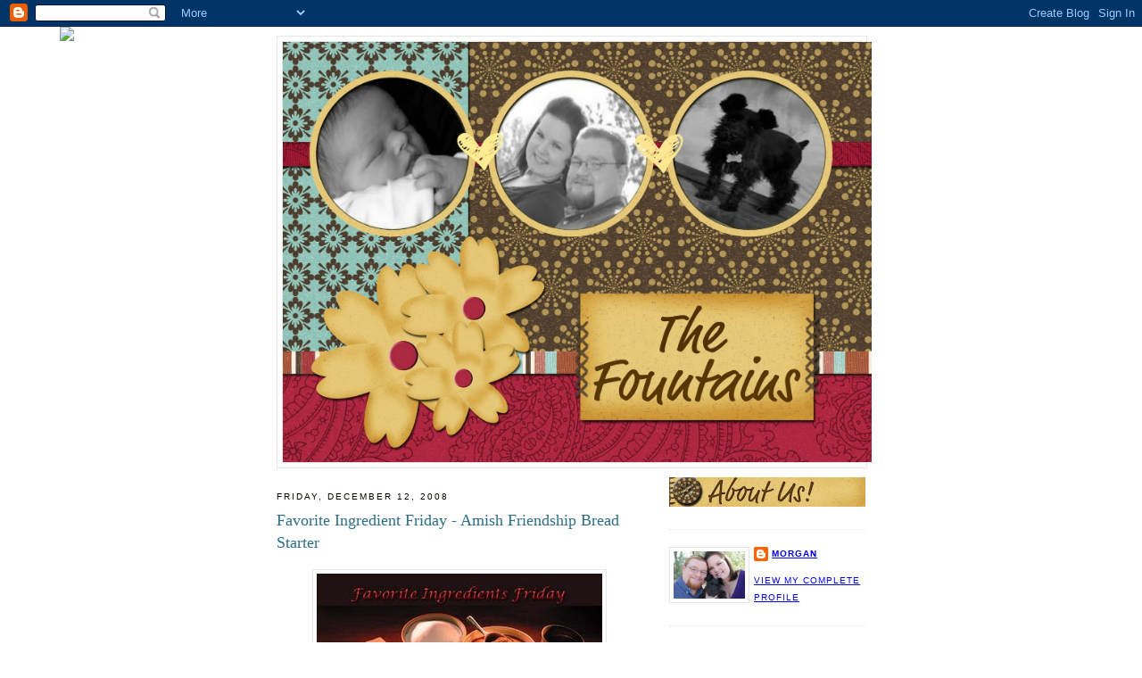

--- FILE ---
content_type: text/html; charset=UTF-8
request_url: https://darrenfountainfamily.blogspot.com/2008/12/
body_size: 29067
content:
<!DOCTYPE html>
<html dir='ltr' xmlns='http://www.w3.org/1999/xhtml' xmlns:b='http://www.google.com/2005/gml/b' xmlns:data='http://www.google.com/2005/gml/data' xmlns:expr='http://www.google.com/2005/gml/expr'>
<head>
<link href='https://www.blogger.com/static/v1/widgets/2944754296-widget_css_bundle.css' rel='stylesheet' type='text/css'/>
<meta content='text/html; charset=UTF-8' http-equiv='Content-Type'/>
<meta content='blogger' name='generator'/>
<link href='https://darrenfountainfamily.blogspot.com/favicon.ico' rel='icon' type='image/x-icon'/>
<link href='http://darrenfountainfamily.blogspot.com/2008/12/' rel='canonical'/>
<link rel="alternate" type="application/atom+xml" title="The Fountains - Atom" href="https://darrenfountainfamily.blogspot.com/feeds/posts/default" />
<link rel="alternate" type="application/rss+xml" title="The Fountains - RSS" href="https://darrenfountainfamily.blogspot.com/feeds/posts/default?alt=rss" />
<link rel="service.post" type="application/atom+xml" title="The Fountains - Atom" href="https://www.blogger.com/feeds/8541190851704874196/posts/default" />
<!--Can't find substitution for tag [blog.ieCssRetrofitLinks]-->
<meta content='http://darrenfountainfamily.blogspot.com/2008/12/' property='og:url'/>
<meta content='The Fountains' property='og:title'/>
<meta content='' property='og:description'/>
<title>The Fountains: December 2008</title>
<style id='page-skin-1' type='text/css'><!--
/*
-----------------------------------------------
Blogger Template Style
Name:     Minima
Designer: Douglas Bowman
URL:      www.stopdesign.com
Date:     26 Feb 2004
Updated by: Blogger Team
----------------------------------------------- */
/* Variable definitions
====================
<Variable name="bgcolor" description="Page Background Color"
type="color" default="#fff">
<Variable name="textcolor" description="Text Color"
type="color" default="#333">
<Variable name="linkcolor" description="Link Color"
type="color" default="#58a">
<Variable name="pagetitlecolor" description="Blog Title Color"
type="color" default="#666">
<Variable name="descriptioncolor" description="Blog Description Color"
type="color" default="#999">
<Variable name="titlecolor" description="Post Title Color"
type="color" default="#c60">
<Variable name="bordercolor" description="Border Color"
type="color" default="#ccc">
<Variable name="sidebarcolor" description="Sidebar Title Color"
type="color" default="#999">
<Variable name="sidebartextcolor" description="Sidebar Text Color"
type="color" default="#666">
<Variable name="visitedlinkcolor" description="Visited Link Color"
type="color" default="#999">
<Variable name="bodyfont" description="Text Font"
type="font" default="normal normal 100% Georgia, Serif">
<Variable name="headerfont" description="Sidebar Title Font"
type="font"
default="normal normal 78% 'Trebuchet MS',Trebuchet,Arial,Verdana,Sans-serif">
<Variable name="pagetitlefont" description="Blog Title Font"
type="font"
default="normal normal 200% School Bully">
<Variable name="descriptionfont" description="Blog Description Font"
type="font"
default="normal normal 78% 'Trebuchet MS', Trebuchet, Arial, Verdana, Sans-serif">
<Variable name="postfooterfont" description="Post Footer Font"
type="font"
default="normal normal 78% 'Trebuchet MS', Trebuchet, Arial, Verdana, Sans-serif">
<Variable name="startSide" description="Side where text starts in blog language"
type="automatic" default="left">
<Variable name="endSide" description="Side where text ends in blog language"
type="automatic" default="right">
*/
/* Use this with templates/template-twocol.html */
body {
background:#ffffff;
margin:0;
color:#000000;
font:x-small School Bully;
font-size/* */:/**/small;
font-size: /**/small;
text-align: center;
}
<bgsound src="C:\Documents and Settings\morgan\My Documents\My Music\Amazon MP3\Jason Michael Carroll\Waitin' In The Country" loop=infinite>
a:link {
color:#4c2600;
text-decoration:none;
}
a:visited {
color:#78B749;
text-decoration:none;
}
a:hover {
color:#2d6e89;
text-decoration:underline;
}
a img {
border-width:0;
}
/* Header
-----------------------------------------------
*/
#header-wrapper {
width:660px;
margin:0 auto 10px;
border:1px solid #e6e6e6;
}
#header-inner {
background-position: center;
margin-left: auto;
margin-right: auto;
}
#header {
margin: 5px;
border: 1px solid #e6e6e6;
text-align: center;
color:#78B749;
}
#header h1 {
margin:5px 5px 0;
padding:15px 20px .25em;
line-height:1.2em;
text-transform:uppercase;
letter-spacing:.2em;
font: normal normal 200% Georgia, Times, serif;
}
#header a {
color:#78B749;
text-decoration:none;
}
#header a:hover {
color:#78B749;
}
#header .description {
margin:0 5px 5px;
padding:0 20px 15px;
max-width:700px;
text-transform:uppercase;
letter-spacing:.2em;
line-height: 1.4em;
font: normal normal 78% 'Trebuchet MS', Trebuchet, Arial, Verdana, Sans-serif;
color: #ffbf80;
}
#header img {
margin-left: auto;
margin-right: auto;
}
/* Outer-Wrapper
----------------------------------------------- */
#outer-wrapper {
width: 660px;
margin:0 auto;
padding:10px;
text-align:left;
font: normal normal 100% Georgia, Serif;
}
#main-wrapper {
width: 410px;
float: left;
word-wrap: break-word; /* fix for long text breaking sidebar float in IE */
overflow: hidden;     /* fix for long non-text content breaking IE sidebar float */
}
#sidebar-wrapper {
width: 220px;
float: right;
word-wrap: break-word; /* fix for long text breaking sidebar float in IE */
overflow: hidden;      /* fix for long non-text content breaking IE sidebar float */
}
/* Headings
----------------------------------------------- */
h2 {
margin:1.5em 0 .75em;
font:normal normal 77% 'Trebuchet MS',Trebuchet,Arial,Verdana,Sans-serif;
line-height: 1.4em;
text-transform:uppercase;
letter-spacing:.2em;
color:#0c0600;
}
/* Posts
-----------------------------------------------
*/
h2.date-header {
margin:1.5em 0 .5em;
}
.post {
background: url(https://lh3.googleusercontent.com/blogger_img_proxy/AEn0k_ugnYGPvaK7NqSM6GeaGS2GwYSZAN7w34QEJPSujLC2pd8xX2588GBluCAZZS2vjiCYiaDUDVABkxTMu5kKhMUFigIy3Bp6YLY7I5Q0aCvJFyiyaGzSNHOw2c_sYvksI2pV0A93wW6hXX4ENg=s0-d);
background-repeat: no-repeat;
background-position: bottom center;
margin:.5em 0 1.5em;
border-bottom:0px dotted #e6e6e6;
padding-bottom:5.5em;
}
.post h3 {
margin:.25em 0 0;
padding:0 0 4px;
font-size:140%;
font-weight:normal;
line-height:1.4em;
color:#2d6e89;
}
.post h3 a, .post h3 a:visited, .post h3 strong {
display:block;
text-decoration:none;
color:#2d6e89;
font-weight:normal;
}
.post h3 strong, .post h3 a:hover {
color:#000000;
}
.post-body {
margin:0 0 .75em;
line-height:1.6em;
}
.post-body blockquote {
line-height:1.3em;
}
.post-footer {
margin: .75em 0;
color:#0c0600;
text-transform:uppercase;
letter-spacing:.1em;
font: normal normal 78% 'Trebuchet MS', Trebuchet, Arial, Verdana, Sans-serif;
line-height: 1.4em;
}
.comment-link {
margin-left:.6em;
}
.post img {
padding:4px;
border:1px solid #e6e6e6;
}
.post blockquote {
margin:1em 20px;
}
.post blockquote p {
margin:.75em 0;
}
/* Comments
----------------------------------------------- */
#comments h4 {
margin:1em 0;
font-weight: bold;
line-height: 1.4em;
text-transform:uppercase;
letter-spacing:.2em;
color: #0c0600;
}
#comments-block {
margin:1em 0 1.5em;
line-height:1.6em;
}
#comments-block .comment-author {
margin:.5em 0;
}
#comments-block .comment-body {
margin:.25em 0 0;
}
#comments-block .comment-footer {
margin:-.25em 0 2em;
line-height: 1.4em;
text-transform:uppercase;
letter-spacing:.1em;
}
#comments-block .comment-body p {
margin:0 0 .75em;
}
.deleted-comment {
font-style:italic;
color:gray;
}
#blog-pager-newer-link {
float: left;
}
#blog-pager-older-link {
float: right;
}
#blog-pager {
text-align: center;
}
.feed-links {
clear: both;
line-height: 2.5em;
}
/* Sidebar Content
----------------------------------------------- */
.sidebar {
color: #666666;
line-height: 1.5em;
}
.sidebar ul {
list-style:none;
margin:0 0 0;
padding:0 0 0;
}
.sidebar li {
margin:0;
padding-top:0;
padding-right:0;
padding-bottom:.25em;
padding-left:15px;
text-indent:-15px;
line-height:1.5em;
}
.sidebar .widget, .main .widget {
border-bottom:1px dotted #e6e6e6;
margin:0 0 1.5em;
padding:0 0 1.5em;
}
.main .Blog {
border-bottom-width: 0;
}
/* Profile
----------------------------------------------- */
.profile-img {
float: left;
margin-top: 0;
margin-right: 5px;
margin-bottom: 5px;
margin-left: 0;
padding: 4px;
border: 1px solid #e6e6e6;
}
.profile-data {
margin:0;
text-transform:uppercase;
letter-spacing:.1em;
font: normal normal 78% 'Trebuchet MS', Trebuchet, Arial, Verdana, Sans-serif;
color: #0c0600;
font-weight: bold;
line-height: 1.6em;
}
.profile-datablock {
margin:.5em 0 .5em;
}
.profile-textblock {
margin: 0.5em 0;
line-height: 1.6em;
}
.profile-link {
font: normal normal 78% 'Trebuchet MS', Trebuchet, Arial, Verdana, Sans-serif;
text-transform: uppercase;
letter-spacing: .1em;
}
/* Footer
----------------------------------------------- */
#footer {
width:660px;
clear:both;
margin:0 auto;
padding-top:15px;
line-height: 1.6em;
text-transform:uppercase;
letter-spacing:.1em;
text-align: center;
}

--></style>
<link href='https://www.blogger.com/dyn-css/authorization.css?targetBlogID=8541190851704874196&amp;zx=463ac23d-8382-4f59-892b-f9265ca077cc' media='none' onload='if(media!=&#39;all&#39;)media=&#39;all&#39;' rel='stylesheet'/><noscript><link href='https://www.blogger.com/dyn-css/authorization.css?targetBlogID=8541190851704874196&amp;zx=463ac23d-8382-4f59-892b-f9265ca077cc' rel='stylesheet'/></noscript>
<meta name='google-adsense-platform-account' content='ca-host-pub-1556223355139109'/>
<meta name='google-adsense-platform-domain' content='blogspot.com'/>

</head>
<body>
<div class='navbar section' id='navbar'><div class='widget Navbar' data-version='1' id='Navbar1'><script type="text/javascript">
    function setAttributeOnload(object, attribute, val) {
      if(window.addEventListener) {
        window.addEventListener('load',
          function(){ object[attribute] = val; }, false);
      } else {
        window.attachEvent('onload', function(){ object[attribute] = val; });
      }
    }
  </script>
<div id="navbar-iframe-container"></div>
<script type="text/javascript" src="https://apis.google.com/js/platform.js"></script>
<script type="text/javascript">
      gapi.load("gapi.iframes:gapi.iframes.style.bubble", function() {
        if (gapi.iframes && gapi.iframes.getContext) {
          gapi.iframes.getContext().openChild({
              url: 'https://www.blogger.com/navbar/8541190851704874196?origin\x3dhttps://darrenfountainfamily.blogspot.com',
              where: document.getElementById("navbar-iframe-container"),
              id: "navbar-iframe"
          });
        }
      });
    </script><script type="text/javascript">
(function() {
var script = document.createElement('script');
script.type = 'text/javascript';
script.src = '//pagead2.googlesyndication.com/pagead/js/google_top_exp.js';
var head = document.getElementsByTagName('head')[0];
if (head) {
head.appendChild(script);
}})();
</script>
</div></div>
<div id='outer-wrapper'><div id='wrap2'>
<!-- skip links for text browsers -->
<span id='skiplinks' style='display:none;'>
<a href='#main'>skip to main </a> |
      <a href='#sidebar'>skip to sidebar</a>
</span>
<div id='header-wrapper'>
<div class='header section' id='header'><div class='widget Header' data-version='1' id='Header1'>
<div id='header-inner'>
<a href='https://darrenfountainfamily.blogspot.com/' style='display: block'>
<img alt='The Fountains' height='471px; ' id='Header1_headerimg' src='https://blogger.googleusercontent.com/img/b/R29vZ2xl/AVvXsEgZUmzmTJpaJMsJdvIWH0LrVWA_qNJbRxbJhR5RwfaXgBeJnY0krmdbmBstuEnV_eGcbZA1Q0T54FNGAB74GJXz0JYUAl5iOJk10lNbSbMtGw8c-uRtN8VPVa4MfXj1LFtHG9foHBTP5A/s1600/Header.jpg' style='display: block' width='660px; '/>
</a>
</div>
</div></div>
</div>
<div id='content-wrapper'>
<div id='crosscol-wrapper' style='text-align:center'>
<div class='crosscol no-items section' id='crosscol'></div>
</div>
<div id='main-wrapper'>
<div class='main section' id='main'><div class='widget Blog' data-version='1' id='Blog1'>
<div class='blog-posts hfeed'>

          <div class="date-outer">
        
<h2 class='date-header'><span>Friday, December 12, 2008</span></h2>

          <div class="date-posts">
        
<div class='post-outer'>
<div class='post hentry uncustomized-post-template' itemprop='blogPost' itemscope='itemscope' itemtype='http://schema.org/BlogPosting'>
<meta content='https://blogger.googleusercontent.com/img/b/R29vZ2xl/AVvXsEjhXILFYdvoYpfB96DyUS4b5W0nSqqJtyxMsJ4FKw0R1v_uSoJe-4XY4gnpLVQeIlP85NlXxFaD9lEwV6oAqMYikJF49v6Xi4CHPCVO-HfGhplBdmH6QeN_uMbDUbgqRMEpiQoIRbbo_zk/s320/FIF.jpg' itemprop='image_url'/>
<meta content='8541190851704874196' itemprop='blogId'/>
<meta content='3857567153483142739' itemprop='postId'/>
<a name='3857567153483142739'></a>
<h3 class='post-title entry-title' itemprop='name'>
<a href='https://darrenfountainfamily.blogspot.com/2008/12/favorite-ingredient-friday.html'>Favorite Ingredient Friday - Amish Friendship Bread Starter</a>
</h3>
<div class='post-header'>
<div class='post-header-line-1'></div>
</div>
<div class='post-body entry-content' id='post-body-3857567153483142739' itemprop='description articleBody'>
<p align="center"><a href="https://blogger.googleusercontent.com/img/b/R29vZ2xl/AVvXsEjhXILFYdvoYpfB96DyUS4b5W0nSqqJtyxMsJ4FKw0R1v_uSoJe-4XY4gnpLVQeIlP85NlXxFaD9lEwV6oAqMYikJF49v6Xi4CHPCVO-HfGhplBdmH6QeN_uMbDUbgqRMEpiQoIRbbo_zk/s1600-h/FIF.jpg"><img alt="" border="0" id="BLOGGER_PHOTO_ID_5279044056764984018" src="https://blogger.googleusercontent.com/img/b/R29vZ2xl/AVvXsEjhXILFYdvoYpfB96DyUS4b5W0nSqqJtyxMsJ4FKw0R1v_uSoJe-4XY4gnpLVQeIlP85NlXxFaD9lEwV6oAqMYikJF49v6Xi4CHPCVO-HfGhplBdmH6QeN_uMbDUbgqRMEpiQoIRbbo_zk/s320/FIF.jpg" style="WIDTH: 320px; CURSOR: hand; HEIGHT: 284px" /></a></p>A couple of weeks ago, a dear friend of mine and I met for dinner and she brought me a bag of <a href="http://en.wikipedia.org/wiki/Amish_Friendship_Bread">Amish Friendship Bread starter</a>. Most of you know what this is, but for those who don't - its so much fun and a cute "gift" for a friend.

I plan on making a few starters up, pairing them with a <a href="http://www.countryporch.com/dishtowels-dishcloths/ric-rac-applique.asp">Christmas dish towel </a>and a wooden spoon - a little Christmas ribbon, or red and green rafia and wa-lah - a cute little hostess gift, or something fun for a neighbor.

Here is the recipe for the starter:


<div align="center">Amish Friendship Bread Starter</div>
Ingredients:
1 package active dry yeast
1/4 cup warm water
3 cups all-purpose flour, divided
3 cups white sugar, divided
3 cups milk

Directions:

Step 1: In a small bowl, dissolve yeast in water. Let stand 10 minutes. In a 2 quart container glass, plastic or ceramic container (anything but metal), combine 1 cup flour and 1 cup sugar. Mix thoroughly or flour will lump when milk is added. Slowly stir in 1 cup milk and dissolved yeast mixture. Cover loosely and let stand until bubbly. Consider this day 1 of the 10 day cycle. Leave loosely covered at room temperature.

Step 2: On days 2 thru 4; stir starter with a wooden spoon.

Step 3: Day 5; stir in 1 cup flour, 1 cup sugar and 1 cup milk.

Step 4: Days 6 thru 9; stir only.

Step 5: Day 10; stir in 1 cup flour, 1 cup sugar and 1 cup milk. Remove 1 cup to make your first bread, give 2 cups to friends along with this recipe, and your favorite Amish Bread recipe. Store the remaining 1 cup starter in a container in the refrigerator, or begin the 10 day process over again (beginning with step 2).

**Tip**: Once you have made the starter, you will consider it Day One, skip step 1 and proceed with step 2.

Enjoy!
<div style='clear: both;'></div>
</div>
<div class='post-footer'>
<div class='post-footer-line post-footer-line-1'>
<span class='post-author vcard'>
Posted by
<span class='fn' itemprop='author' itemscope='itemscope' itemtype='http://schema.org/Person'>
<meta content='https://www.blogger.com/profile/17483775750845610043' itemprop='url'/>
<a class='g-profile' href='https://www.blogger.com/profile/17483775750845610043' rel='author' title='author profile'>
<span itemprop='name'>Morgan</span>
</a>
</span>
</span>
<span class='post-timestamp'>
at
<meta content='http://darrenfountainfamily.blogspot.com/2008/12/favorite-ingredient-friday.html' itemprop='url'/>
<a class='timestamp-link' href='https://darrenfountainfamily.blogspot.com/2008/12/favorite-ingredient-friday.html' rel='bookmark' title='permanent link'><abbr class='published' itemprop='datePublished' title='2008-12-12T16:57:00-06:00'>4:57&#8239;PM</abbr></a>
</span>
<span class='post-comment-link'>
<a class='comment-link' href='https://www.blogger.com/comment/fullpage/post/8541190851704874196/3857567153483142739' onclick=''>
1 comment:
  </a>
</span>
<span class='post-icons'>
</span>
<div class='post-share-buttons goog-inline-block'>
</div>
</div>
<div class='post-footer-line post-footer-line-2'>
<span class='post-labels'>
Labels:
<a href='https://darrenfountainfamily.blogspot.com/search/label/Amish%20Friendship%20Bread' rel='tag'>Amish Friendship Bread</a>,
<a href='https://darrenfountainfamily.blogspot.com/search/label/Christmas' rel='tag'>Christmas</a>,
<a href='https://darrenfountainfamily.blogspot.com/search/label/Favorite%20Ingredient%20Friday' rel='tag'>Favorite Ingredient Friday</a>,
<a href='https://darrenfountainfamily.blogspot.com/search/label/gifts' rel='tag'>gifts</a>
</span>
</div>
<div class='post-footer-line post-footer-line-3'>
<span class='post-location'>
</span>
</div>
</div>
</div>
</div>

          </div></div>
        

          <div class="date-outer">
        
<h2 class='date-header'><span>Friday, December 5, 2008</span></h2>

          <div class="date-posts">
        
<div class='post-outer'>
<div class='post hentry uncustomized-post-template' itemprop='blogPost' itemscope='itemscope' itemtype='http://schema.org/BlogPosting'>
<meta content='https://blogger.googleusercontent.com/img/b/R29vZ2xl/AVvXsEjPVg04KKQT5qciBm2GIkPhCajjkM5VOd5_fDo4noC2E661QuB4uaWsTPI2LluJj2j_y2y3cJRKFavx974X-Jl7q7AnCcGHdAVmNvq7uTAcgtW-bGs3V0Unx8J6ZR2g7AE5dMq_ZHxQhhU/s320/FIF-_cookie_edition.jpg' itemprop='image_url'/>
<meta content='8541190851704874196' itemprop='blogId'/>
<meta content='3943865482216126083' itemprop='postId'/>
<a name='3943865482216126083'></a>
<h3 class='post-title entry-title' itemprop='name'>
<a href='https://darrenfountainfamily.blogspot.com/2008/12/favorite-ingredient-friday-cookie.html'>Favorite Ingredient Friday - Cookie Edition!</a>
</h3>
<div class='post-header'>
<div class='post-header-line-1'></div>
</div>
<div class='post-body entry-content' id='post-body-3943865482216126083' itemprop='description articleBody'>
<p align="center"><a href="https://blogger.googleusercontent.com/img/b/R29vZ2xl/AVvXsEjPVg04KKQT5qciBm2GIkPhCajjkM5VOd5_fDo4noC2E661QuB4uaWsTPI2LluJj2j_y2y3cJRKFavx974X-Jl7q7AnCcGHdAVmNvq7uTAcgtW-bGs3V0Unx8J6ZR2g7AE5dMq_ZHxQhhU/s1600-h/FIF-_cookie_edition.jpg"><img alt="" border="0" id="BLOGGER_PHOTO_ID_5282665768085517474" src="https://blogger.googleusercontent.com/img/b/R29vZ2xl/AVvXsEjPVg04KKQT5qciBm2GIkPhCajjkM5VOd5_fDo4noC2E661QuB4uaWsTPI2LluJj2j_y2y3cJRKFavx974X-Jl7q7AnCcGHdAVmNvq7uTAcgtW-bGs3V0Unx8J6ZR2g7AE5dMq_ZHxQhhU/s320/FIF-_cookie_edition.jpg" style="WIDTH: 259px; CURSOR: hand; HEIGHT: 320px" /></a></p>Christmas time = Gingerbread people and houses and snaps, etc. My husband loves gingerbread in all of the previous mentioned forms. Me - not so much.

Why, you ask? Because most of the time they are neither moist nor chewy - the way that I like my desserts. They are crisp and crunchy and just not the delectible goodness I like in a cookie.

But, being the "good wife" that I am - I want to bake some for my husband. But I just hate getting in the kitchen and making something that I don't even like - that I don't even get to enjoy when I am done.

Thus, the search began for a soft and chewy ginger snap recipe began. And...wah la! I found one! I altered it just slightly and let me tell you - they have the great taste that he loves and the the moistness I crave. So, before you read - beware! Once you make these - you might not be able to stop (eating them)! :)

Enjoy!

<div align="center">Soft &amp; Chewy Gingersnaps</div><div align="center"></div>
<div align="left">Ingredients:
</div><ul><li><div align="left">&#190; cup margarine </div></li><li><div align="left">1 cup white sugar </div></li><li><div align="left">1 egg </div></li><li><div align="left">&#188; cup molasses </div></li><li><div align="left">2 cups all-purpose flour </div></li><li><div align="left">1 tablespoon ground ginger </div></li><li><div align="left">1 teaspoon ground cinnamon </div></li><li><div align="left">2 teaspoons baking soda </div></li><li><div align="left">&#189; teaspoon salt </div></li><li><div align="left">&#188; teaspoon cardamom</div></li><li><div align="left">&#189; cup cinnamon sugar </div></li></ul><div align="left">Directions:</div><ul><li>Preheat oven to 350 degrees.</li>
<li><div align="left">In a medium bowl, cream together the margarine and 1 cup white sugar until smooth. Beat in the egg and molasses until well blended. </div></li>
<li><div align="left">Combine the flour, ginger, cinnamon, cardamom, baking soda and salt; stir into the molasses mixture to form dough. </div></li>
<li><div align="left">Roll dough into 1 inch balls and roll the balls in the cinnamon sugar mixture. </div></li>
<li><div align="left">Bake for 8 to 10 minutes in the preheated oven.</div></li>
<li><div align="left">Allow cookies to cool on baking sheet for 5 minutes before removing to a wire rack to cool completely.</div></li>
<li><div align="left">Makes approximately 2 dozen cookies.</div></li></ul>Tip: You can place the balls on wax paper, get a <a href="http://www.imperialsugar.com/fw/main/Sugar-Shakers-1090.html">cinnamon sugar shaker </a>and sprinkle them with the mixture, move them onto a cookie sheet, and then fold up the wax paper and put the extra mixture back into the canister. Very easy and inexpensive! <p align="left"> </p>
<div style='clear: both;'></div>
</div>
<div class='post-footer'>
<div class='post-footer-line post-footer-line-1'>
<span class='post-author vcard'>
Posted by
<span class='fn' itemprop='author' itemscope='itemscope' itemtype='http://schema.org/Person'>
<meta content='https://www.blogger.com/profile/17483775750845610043' itemprop='url'/>
<a class='g-profile' href='https://www.blogger.com/profile/17483775750845610043' rel='author' title='author profile'>
<span itemprop='name'>Morgan</span>
</a>
</span>
</span>
<span class='post-timestamp'>
at
<meta content='http://darrenfountainfamily.blogspot.com/2008/12/favorite-ingredient-friday-cookie.html' itemprop='url'/>
<a class='timestamp-link' href='https://darrenfountainfamily.blogspot.com/2008/12/favorite-ingredient-friday-cookie.html' rel='bookmark' title='permanent link'><abbr class='published' itemprop='datePublished' title='2008-12-05T17:17:00-06:00'>5:17&#8239;PM</abbr></a>
</span>
<span class='post-comment-link'>
<a class='comment-link' href='https://www.blogger.com/comment/fullpage/post/8541190851704874196/3943865482216126083' onclick=''>
No comments:
  </a>
</span>
<span class='post-icons'>
</span>
<div class='post-share-buttons goog-inline-block'>
</div>
</div>
<div class='post-footer-line post-footer-line-2'>
<span class='post-labels'>
Labels:
<a href='https://darrenfountainfamily.blogspot.com/search/label/baking' rel='tag'>baking</a>,
<a href='https://darrenfountainfamily.blogspot.com/search/label/cookie%20edition' rel='tag'>cookie edition</a>,
<a href='https://darrenfountainfamily.blogspot.com/search/label/cookies' rel='tag'>cookies</a>,
<a href='https://darrenfountainfamily.blogspot.com/search/label/Favorite%20Ingredient%20Friday' rel='tag'>Favorite Ingredient Friday</a>,
<a href='https://darrenfountainfamily.blogspot.com/search/label/ginger%20snaps' rel='tag'>ginger snaps</a>
</span>
</div>
<div class='post-footer-line post-footer-line-3'>
<span class='post-location'>
</span>
</div>
</div>
</div>
</div>
<div class='post-outer'>
<div class='post hentry uncustomized-post-template' itemprop='blogPost' itemscope='itemscope' itemtype='http://schema.org/BlogPosting'>
<meta content='http://images.paraorkut.com/img/pics/glitters/c/congratulations-197.gif' itemprop='image_url'/>
<meta content='8541190851704874196' itemprop='blogId'/>
<meta content='4151799425073919176' itemprop='postId'/>
<a name='4151799425073919176'></a>
<h3 class='post-title entry-title' itemprop='name'>
<a href='https://darrenfountainfamily.blogspot.com/2008/12/images-and-pictures-for-your-website.html'>Congrats on your New Baby Boy!</a>
</h3>
<div class='post-header'>
<div class='post-header-line-1'></div>
</div>
<div class='post-body entry-content' id='post-body-4151799425073919176' itemprop='description articleBody'>
A very dear <a href="http://pinkexplosion.wordpress.com/">friend of mine</a>, had her third child last night at 9:24pm.  Her first baby boy!  He weighed in at 9lbs 2oz. and was 21 &#189;" long!  I just wanted to take a minute to Congratulate my friends on their newest miracle! 

<a href="http://graphicshunt.com/images/congratulations-197.htm" title="Congratulations"><img alt="Congratulations glitters" border="0" src="https://lh3.googleusercontent.com/blogger_img_proxy/AEn0k_tIjOgBDcvKUd_ijWp5Xp3v1B65TpinY05AmNYHLXl0v89dMDdQIBSa6hP7EPHaDl-JwShLLoA1prQd7MNLH0xuFZXL_HYapryKQRYRVBgGOrkMGb1LgoDvA7Gl3mOl5MdiyZwhr35T5nBC=s0-d"></a>
<a href="http://www.graphicshunt.com/" target="_blank"><span style="font-size:78%;">Images and Pictures for your Website, blog or Forum</span></a>

Congratulations and Best Wishes!
<div style='clear: both;'></div>
</div>
<div class='post-footer'>
<div class='post-footer-line post-footer-line-1'>
<span class='post-author vcard'>
Posted by
<span class='fn' itemprop='author' itemscope='itemscope' itemtype='http://schema.org/Person'>
<meta content='https://www.blogger.com/profile/17483775750845610043' itemprop='url'/>
<a class='g-profile' href='https://www.blogger.com/profile/17483775750845610043' rel='author' title='author profile'>
<span itemprop='name'>Morgan</span>
</a>
</span>
</span>
<span class='post-timestamp'>
at
<meta content='http://darrenfountainfamily.blogspot.com/2008/12/images-and-pictures-for-your-website.html' itemprop='url'/>
<a class='timestamp-link' href='https://darrenfountainfamily.blogspot.com/2008/12/images-and-pictures-for-your-website.html' rel='bookmark' title='permanent link'><abbr class='published' itemprop='datePublished' title='2008-12-05T10:02:00-06:00'>10:02&#8239;AM</abbr></a>
</span>
<span class='post-comment-link'>
<a class='comment-link' href='https://www.blogger.com/comment/fullpage/post/8541190851704874196/4151799425073919176' onclick=''>
1 comment:
  </a>
</span>
<span class='post-icons'>
</span>
<div class='post-share-buttons goog-inline-block'>
</div>
</div>
<div class='post-footer-line post-footer-line-2'>
<span class='post-labels'>
</span>
</div>
<div class='post-footer-line post-footer-line-3'>
<span class='post-location'>
</span>
</div>
</div>
</div>
</div>

          </div></div>
        

          <div class="date-outer">
        
<h2 class='date-header'><span>Thursday, December 4, 2008</span></h2>

          <div class="date-posts">
        
<div class='post-outer'>
<div class='post hentry uncustomized-post-template' itemprop='blogPost' itemscope='itemscope' itemtype='http://schema.org/BlogPosting'>
<meta content='https://blogger.googleusercontent.com/img/b/R29vZ2xl/AVvXsEhiJxKCJGK96NgjGAt9yIiTvX4-BYAe1ggxtCBi33YCLYIchRdm3k8DCO_48dYZWsbHs8M5xBbV5K0N5gGEHFFFqgIcjawBDywzk4ML6RqE7oModvUu3M4m7cz1Q3HyzMGKZ5usjgTCRMM/s320/Coco.jpg' itemprop='image_url'/>
<meta content='8541190851704874196' itemprop='blogId'/>
<meta content='1839366124450643923' itemprop='postId'/>
<a name='1839366124450643923'></a>
<h3 class='post-title entry-title' itemprop='name'>
<a href='https://darrenfountainfamily.blogspot.com/2008/12/shes-not-spoiled-shes-well-taken-care.html'>She's Not Spoiled - She's "Well Taken Care Of"</a>
</h3>
<div class='post-header'>
<div class='post-header-line-1'></div>
</div>
<div class='post-body entry-content' id='post-body-1839366124450643923' itemprop='description articleBody'>
Darren and I don't have any children (yet), but wanted an addition to our family, so we decided to start with a puppy!

I have had dogs all of my life, so when our family dog died a few years ago, I wanted another. Darren had just moved to Houston, and we were looking for an apartment together so we decided to wait. And since then - we have waited, and waited and waited! I told him a few months ago that I didn't want to wait any longer, that I was asking for a puppy for Christmas!
<div>
We found a breeder in Bonham, TX and we bought a black female Miniature Schanuzer. She was born on October 4th and we get to pick her up this weekend!! I am ecstatic! I can't wait. I have gotten a few things to prepare for her arrival. Everyone keeps teasing me that she is already so spoiled, but I like to think of her as being "well taken care of". </div><div>
 </div><div></div><div><div><a href="https://blogger.googleusercontent.com/img/b/R29vZ2xl/AVvXsEhiJxKCJGK96NgjGAt9yIiTvX4-BYAe1ggxtCBi33YCLYIchRdm3k8DCO_48dYZWsbHs8M5xBbV5K0N5gGEHFFFqgIcjawBDywzk4ML6RqE7oModvUu3M4m7cz1Q3HyzMGKZ5usjgTCRMM/s1600-h/Coco.jpg"><img alt="" border="0" id="BLOGGER_PHOTO_ID_5276045426634098482" src="https://blogger.googleusercontent.com/img/b/R29vZ2xl/AVvXsEhiJxKCJGK96NgjGAt9yIiTvX4-BYAe1ggxtCBi33YCLYIchRdm3k8DCO_48dYZWsbHs8M5xBbV5K0N5gGEHFFFqgIcjawBDywzk4ML6RqE7oModvUu3M4m7cz1Q3HyzMGKZ5usjgTCRMM/s320/Coco.jpg" style="WIDTH: 320px; CURSOR: hand; HEIGHT: 240px" /></a>
This is a picture from the breeder. She is 4 weeks and 1 day old.

<a href="https://blogger.googleusercontent.com/img/b/R29vZ2xl/AVvXsEjSiqvYbrLn4okK35H5pp8c73zlaQBdb9VE2-S7JeNPxXZow0PA-_5ZD0DGvilbjjTTTPp3rlOpS-Mw1Jy1ju6vqZcGkmGN1sOXo8-cp98m9dV9Q7FoKwIbFz8Gk4zQtxDo0sukFnEpcrc/s1600-h/P1020340.JPG"><img alt="" border="0" id="BLOGGER_PHOTO_ID_5276045435434232594" src="https://blogger.googleusercontent.com/img/b/R29vZ2xl/AVvXsEjSiqvYbrLn4okK35H5pp8c73zlaQBdb9VE2-S7JeNPxXZow0PA-_5ZD0DGvilbjjTTTPp3rlOpS-Mw1Jy1ju6vqZcGkmGN1sOXo8-cp98m9dV9Q7FoKwIbFz8Gk4zQtxDo0sukFnEpcrc/s320/P1020340.JPG" style="WIDTH: 320px; CURSOR: hand; HEIGHT: 240px" /></a>
<div>We went and had a nametag made for her, with rhinestones, of course!

<a href="https://blogger.googleusercontent.com/img/b/R29vZ2xl/AVvXsEg_XKVRbLOAKH1zoN7_qv1DcI1y2R3D-Si8MVH8f6zpGgNKeEfoPIwmtMp_v7Fgz_Wvukf7Vtd1zeJERtnocR4c9WGDiYdKaOFFX6vzZ3BxId7PYobE3iEO0fgUM0CNjwRZPH2vUaguGzs/s1600-h/P1020341.JPG"><img alt="" border="0" id="BLOGGER_PHOTO_ID_5276045440710853314" src="https://blogger.googleusercontent.com/img/b/R29vZ2xl/AVvXsEg_XKVRbLOAKH1zoN7_qv1DcI1y2R3D-Si8MVH8f6zpGgNKeEfoPIwmtMp_v7Fgz_Wvukf7Vtd1zeJERtnocR4c9WGDiYdKaOFFX6vzZ3BxId7PYobE3iEO0fgUM0CNjwRZPH2vUaguGzs/s320/P1020341.JPG" style="WIDTH: 320px; CURSOR: hand; HEIGHT: 240px" /></a>
My favorite color is red, so I am sure she will love it too. And, a girl has to have some bling!


<div><a href="https://blogger.googleusercontent.com/img/b/R29vZ2xl/AVvXsEi3_yv6Rj6l_HpHNJublVj4PQLQsYH7Wck1YodCJKv-SiHDl5BqTyKYufNgLvCIDRvVg6sTuXpSLMfiYh4QPgtMpMYTr1t_wXFWd8D5CIfrr_XBHYqc80oRyc3YsG0PfPJIol8n5bxhG1I/s1600-h/Chewnel+Dog+Toy.jpg"><img alt="" border="0" id="BLOGGER_PHOTO_ID_5276045429014616610" src="https://blogger.googleusercontent.com/img/b/R29vZ2xl/AVvXsEi3_yv6Rj6l_HpHNJublVj4PQLQsYH7Wck1YodCJKv-SiHDl5BqTyKYufNgLvCIDRvVg6sTuXpSLMfiYh4QPgtMpMYTr1t_wXFWd8D5CIfrr_XBHYqc80oRyc3YsG0PfPJIol8n5bxhG1I/s320/Chewnel+Dog+Toy.jpg" style="WIDTH: 153px; CURSOR: hand; HEIGHT: 200px" /></a>
I bought this toy to take with us when we pick her up! A girl has needs - even from a young age!


<a href="https://blogger.googleusercontent.com/img/b/R29vZ2xl/AVvXsEi02wqdrUoWOZpVfrK1ZuqcpG5Az1tfq-o0ItL2_rQFKwOjOl2XO4zR7GwYNALuGj0vwQ9R86PyM1c3aJoHiK9q85XieentHc3_-OZo3w-WQZIJ1vt2QxsW5-zWJV26tOgcj_JuA8-iJqY/s1600-h/P1020332.JPG"><img alt="" border="0" id="BLOGGER_PHOTO_ID_5276044093365999698" src="https://blogger.googleusercontent.com/img/b/R29vZ2xl/AVvXsEi02wqdrUoWOZpVfrK1ZuqcpG5Az1tfq-o0ItL2_rQFKwOjOl2XO4zR7GwYNALuGj0vwQ9R86PyM1c3aJoHiK9q85XieentHc3_-OZo3w-WQZIJ1vt2QxsW5-zWJV26tOgcj_JuA8-iJqY/s320/P1020332.JPG" style="WIDTH: 320px; CURSOR: hand; HEIGHT: 240px" /></a>
Memaw bought her this cute pet bed, when she wants to lounge around in the living room.

<a href="https://blogger.googleusercontent.com/img/b/R29vZ2xl/AVvXsEirK_ldLMJFAwcaeDX1xg2Z6MRIiBi5ABqD9CRMj7AzvhYwm1PkhIYmYbWYtEmlxlZUFbyKm0tvKr3HDwZSo6sck4aJo5MQVhnG-gHT8wbzMddEGy7327KRPsW9spz-HlCD6HYorLAh384/s1600-h/P1020335.JPG"><img alt="" border="0" id="BLOGGER_PHOTO_ID_5276044108470702258" src="https://blogger.googleusercontent.com/img/b/R29vZ2xl/AVvXsEirK_ldLMJFAwcaeDX1xg2Z6MRIiBi5ABqD9CRMj7AzvhYwm1PkhIYmYbWYtEmlxlZUFbyKm0tvKr3HDwZSo6sck4aJo5MQVhnG-gHT8wbzMddEGy7327KRPsW9spz-HlCD6HYorLAh384/s320/P1020335.JPG" style="WIDTH: 320px; CURSOR: hand; HEIGHT: 240px" /></a></div><div>Last night, I made her this fleece houndstooth blanket - after all, it's getting cold outside! </div><div>
</div><div><a href="https://blogger.googleusercontent.com/img/b/R29vZ2xl/AVvXsEh_j5TXjD3OBAYRqDXLeAPS-F0rpmUKVtt0bDdD1Ugx48h3BPQnc10VqUQhMiouA4UfcZD_ptVo54tPUUeO3HHzoyP3dwPs5yBapACRzO_1lHgXulAEMjGRJA7SqSS2Eem4xulTZP4FqcY/s1600-h/P1020334.JPG"><img alt="" border="0" id="BLOGGER_PHOTO_ID_5276044116596899234" src="https://blogger.googleusercontent.com/img/b/R29vZ2xl/AVvXsEh_j5TXjD3OBAYRqDXLeAPS-F0rpmUKVtt0bDdD1Ugx48h3BPQnc10VqUQhMiouA4UfcZD_ptVo54tPUUeO3HHzoyP3dwPs5yBapACRzO_1lHgXulAEMjGRJA7SqSS2Eem4xulTZP4FqcY/s320/P1020334.JPG" style="WIDTH: 320px; CURSOR: hand; HEIGHT: 240px" /></a>
Memaw bought her, her first stocking! A little elf boot (with sequins, of course)!


<div><a href="https://blogger.googleusercontent.com/img/b/R29vZ2xl/AVvXsEiDAOkPs3ZB7iYbxjh0zbYvd8P2FS_mwC_VQ9GKU5ndPjxsNT4odyNO4wehvodCkTL0qne_AdmC4tCwbD1sftk42QWyGcGG5PwyanFg8nWnU_5BldQwYfViYpxkNu4c0y_dfZ9e6_4hmHM/s1600-h/P1020333.JPG"><img alt="" border="0" id="BLOGGER_PHOTO_ID_5276044113498074530" src="https://blogger.googleusercontent.com/img/b/R29vZ2xl/AVvXsEiDAOkPs3ZB7iYbxjh0zbYvd8P2FS_mwC_VQ9GKU5ndPjxsNT4odyNO4wehvodCkTL0qne_AdmC4tCwbD1sftk42QWyGcGG5PwyanFg8nWnU_5BldQwYfViYpxkNu4c0y_dfZ9e6_4hmHM/s320/P1020333.JPG" style="WIDTH: 240px; CURSOR: hand; HEIGHT: 320px" /></a>
Memaw also bought her a Gingerbread squeaky toy. (Memaw is excited about her, too).


<a href="https://blogger.googleusercontent.com/img/b/R29vZ2xl/AVvXsEgtI9hNx0y2qYzU1yo9FZrlSgl-OBHq-aatBOom9itY8eUaMHZ0yokNXHH3Xq3LIiSJWUg6FGFzw8cZiuyAhqtYONgLuRGEpsVmXpDwaMBpwoxanG-KdsEfYe2J18CE__Z1XYdwyHdajs0/s1600-h/Christmas+Tree.jpg"><img alt="" border="0" id="BLOGGER_PHOTO_ID_5276045422751701954" src="https://blogger.googleusercontent.com/img/b/R29vZ2xl/AVvXsEgtI9hNx0y2qYzU1yo9FZrlSgl-OBHq-aatBOom9itY8eUaMHZ0yokNXHH3Xq3LIiSJWUg6FGFzw8cZiuyAhqtYONgLuRGEpsVmXpDwaMBpwoxanG-KdsEfYe2J18CE__Z1XYdwyHdajs0/s320/Christmas+Tree.jpg" style="WIDTH: 320px; CURSOR: hand; HEIGHT: 320px" /></a>
I bought her the green and red one, because it's cute - and it's Christmas!</div><div>

<a href="https://blogger.googleusercontent.com/img/b/R29vZ2xl/AVvXsEgHkpTCKoPtDQeNnWVfzboF06NOLBqwzmQJGDxsGeshMXwVGJcd80EoM-rRulRSVwzfQLK5QFiE65Rl4jmoyENw80pB4wn2RQxqLRPGdldkgRD7C-9r0NGHALVEbdbMuFFEAtiDQ-b5eLc/s1600-h/P1020343.JPG"><img alt="" border="0" id="BLOGGER_PHOTO_ID_5276044119374853186" src="https://blogger.googleusercontent.com/img/b/R29vZ2xl/AVvXsEgHkpTCKoPtDQeNnWVfzboF06NOLBqwzmQJGDxsGeshMXwVGJcd80EoM-rRulRSVwzfQLK5QFiE65Rl4jmoyENw80pB4wn2RQxqLRPGdldkgRD7C-9r0NGHALVEbdbMuFFEAtiDQ-b5eLc/s320/P1020343.JPG" style="WIDTH: 240px; CURSOR: hand; HEIGHT: 320px" /></a>

And then I got her some stuff for her stocking! Those are gourmet yogurt-dipped canine cookies! How cute are they? So she got a couple of toys and a few goodies! </div><div> </div><div></div><div></div><div>We are driving up (to North Texas) to pick her up, on Saturday and we are going to attempt to take Christmas pictures, with her, on Sunday - so I will try to post some more pictures of our little one next week!</div><div></div></div></div></div></div>
<div style='clear: both;'></div>
</div>
<div class='post-footer'>
<div class='post-footer-line post-footer-line-1'>
<span class='post-author vcard'>
Posted by
<span class='fn' itemprop='author' itemscope='itemscope' itemtype='http://schema.org/Person'>
<meta content='https://www.blogger.com/profile/17483775750845610043' itemprop='url'/>
<a class='g-profile' href='https://www.blogger.com/profile/17483775750845610043' rel='author' title='author profile'>
<span itemprop='name'>Morgan</span>
</a>
</span>
</span>
<span class='post-timestamp'>
at
<meta content='http://darrenfountainfamily.blogspot.com/2008/12/shes-not-spoiled-shes-well-taken-care.html' itemprop='url'/>
<a class='timestamp-link' href='https://darrenfountainfamily.blogspot.com/2008/12/shes-not-spoiled-shes-well-taken-care.html' rel='bookmark' title='permanent link'><abbr class='published' itemprop='datePublished' title='2008-12-04T15:02:00-06:00'>3:02&#8239;PM</abbr></a>
</span>
<span class='post-comment-link'>
<a class='comment-link' href='https://www.blogger.com/comment/fullpage/post/8541190851704874196/1839366124450643923' onclick=''>
1 comment:
  </a>
</span>
<span class='post-icons'>
</span>
<div class='post-share-buttons goog-inline-block'>
</div>
</div>
<div class='post-footer-line post-footer-line-2'>
<span class='post-labels'>
Labels:
<a href='https://darrenfountainfamily.blogspot.com/search/label/Christmas' rel='tag'>Christmas</a>,
<a href='https://darrenfountainfamily.blogspot.com/search/label/Coco' rel='tag'>Coco</a>,
<a href='https://darrenfountainfamily.blogspot.com/search/label/dog' rel='tag'>dog</a>,
<a href='https://darrenfountainfamily.blogspot.com/search/label/dog%20toys' rel='tag'>dog toys</a>,
<a href='https://darrenfountainfamily.blogspot.com/search/label/puppy' rel='tag'>puppy</a>,
<a href='https://darrenfountainfamily.blogspot.com/search/label/spoiled' rel='tag'>spoiled</a>
</span>
</div>
<div class='post-footer-line post-footer-line-3'>
<span class='post-location'>
</span>
</div>
</div>
</div>
</div>
<div class='post-outer'>
<div class='post hentry uncustomized-post-template' itemprop='blogPost' itemscope='itemscope' itemtype='http://schema.org/BlogPosting'>
<meta content='8541190851704874196' itemprop='blogId'/>
<meta content='482581754729183094' itemprop='postId'/>
<a name='482581754729183094'></a>
<h3 class='post-title entry-title' itemprop='name'>
<a href='https://darrenfountainfamily.blogspot.com/2008/12/favorite-ingredient-friday-in-aftermath.html'>Favorite Ingredient Friday - In the Aftermath of Thanksgiving</a>
</h3>
<div class='post-header'>
<div class='post-header-line-1'></div>
</div>
<div class='post-body entry-content' id='post-body-482581754729183094' itemprop='description articleBody'>
<div align="left">I was out of town, for Overwhelmed with Joy&#8217;s <a href="http://overwhelmedwithjoy.blogspot.com/2008/11/favorite-ingredients-friday-pumpkin-pie.html">Favorite Ingredient Friday</a>, so I am posting mine now!

After a few days, or more spent in the kitchen preparing for Thanksgiving the last thing that I want to do when it is over, is get back in there to cook again. I need a break, but my family needs to eat, so - we compromise - and have leftover turkey soup.

Normally, it&#8217;s pretty cool around Thanksgiving so a pot of soup is nice and it gives me a way to use up all of the leftover turkey and veggies crowding my fridge.

I don&#8217;t get fussy over it &#8211; I just throw everything in to one big pot &#8211; if you injected your turkey with something, no worries &#8211; it will give your soup flavor too, and when I wind up with leftover soup? I freeze it! Your Christmas baking and shopping is coming up, so your time in the kitchen is probably limited. Just pop this in the microwave to thaw out, and heat it back up on the stove and wah-lah &#8211; many meals off just that one turkey! </div><div align="left"> </div><div align="left">Not sure how to go about freezing soup - no worries - just visit <a href="http://www.graciousbowl.com/2007/01/tips-on-freezing-storing-and-reheating.html">The Gracious Bowl.
</a>
</div><div align="center">Leftover Turkey Soup</div><div align="center"></div><div align="left">Ingredients:</div><ul><li><div align="left">Leftover Stock from Thanksgiving</div></li><li><div align="left">Leftover Turkey, broken into pieces</div></li><li><div align="left">2 cans of Cream of Chicken Soup</div></li><li><div align="left">2 Cans of Cream of Celery Soup</div></li><li><div align="left">1 family size bag of boil-in-bag rice (this is approx. 3 cups of rice)</div></li><li><div align="left">1 bunch of celery, diced</div></li><li><div align="left">1 onion, diced</div></li><li><div align="left">4 tablespoons of butter</div></li><li><div align="left">Sliced carrots (canned, or fresh - whatever you have)</div></li><li>Salt, pepper and garlic powder to taste</li></ul><p>Directions:
</p><ul><li>In a medium skillet, sauté the diced celery and onions in the butter, until tender.</li><li>In a small pot, boil water and cook boil in bag rice (according to directions on package).</li><li>In a large stock pot, bring the stock to a low boil. Add all the cans of soup and stir to incorporate. </li><li>Add shredded turkey, carrots, celery, onion and rice.</li><li>Stir all together and serve hot.</li></ul><p>If you don't have any stock leftover - shame on you.  Kidding - just throw some water in your pot and a few chicken bouillon cubes, or chicken stock from the can or box.</p><p>You can add corn, or hominy or noodles - whatever you have in your pantry. Again, this is not something I get fussy about - if you don't have an ingredient - don't worry about it - use something else, or just leave it out.</p><p> </p>
<div style='clear: both;'></div>
</div>
<div class='post-footer'>
<div class='post-footer-line post-footer-line-1'>
<span class='post-author vcard'>
Posted by
<span class='fn' itemprop='author' itemscope='itemscope' itemtype='http://schema.org/Person'>
<meta content='https://www.blogger.com/profile/17483775750845610043' itemprop='url'/>
<a class='g-profile' href='https://www.blogger.com/profile/17483775750845610043' rel='author' title='author profile'>
<span itemprop='name'>Morgan</span>
</a>
</span>
</span>
<span class='post-timestamp'>
at
<meta content='http://darrenfountainfamily.blogspot.com/2008/12/favorite-ingredient-friday-in-aftermath.html' itemprop='url'/>
<a class='timestamp-link' href='https://darrenfountainfamily.blogspot.com/2008/12/favorite-ingredient-friday-in-aftermath.html' rel='bookmark' title='permanent link'><abbr class='published' itemprop='datePublished' title='2008-12-04T12:40:00-06:00'>12:40&#8239;PM</abbr></a>
</span>
<span class='post-comment-link'>
<a class='comment-link' href='https://www.blogger.com/comment/fullpage/post/8541190851704874196/482581754729183094' onclick=''>
1 comment:
  </a>
</span>
<span class='post-icons'>
</span>
<div class='post-share-buttons goog-inline-block'>
</div>
</div>
<div class='post-footer-line post-footer-line-2'>
<span class='post-labels'>
Labels:
<a href='https://darrenfountainfamily.blogspot.com/search/label/Favorite%20Ingredient%20Friday' rel='tag'>Favorite Ingredient Friday</a>,
<a href='https://darrenfountainfamily.blogspot.com/search/label/leftovers' rel='tag'>leftovers</a>,
<a href='https://darrenfountainfamily.blogspot.com/search/label/soup' rel='tag'>soup</a>,
<a href='https://darrenfountainfamily.blogspot.com/search/label/Thanksgiving' rel='tag'>Thanksgiving</a>
</span>
</div>
<div class='post-footer-line post-footer-line-3'>
<span class='post-location'>
</span>
</div>
</div>
</div>
</div>
<div class='post-outer'>
<div class='post hentry uncustomized-post-template' itemprop='blogPost' itemscope='itemscope' itemtype='http://schema.org/BlogPosting'>
<meta content='https://blogger.googleusercontent.com/img/b/R29vZ2xl/AVvXsEgBVNDtrTF2aD9Lv4YnE6iTGMJzr-Y8fF1i0cSjEppxVQdgCJzmmhs9N5RkpiiUDlgMCFwJdw-o5xRbQNv_qc2PPBjYk_vjMRVeuQNuqt0psUHCPzPC3_FbICDCDuzB439bfGHoZ2o3SbY/s320/P1020313.JPG' itemprop='image_url'/>
<meta content='8541190851704874196' itemprop='blogId'/>
<meta content='8387448168759009573' itemprop='postId'/>
<a name='8387448168759009573'></a>
<h3 class='post-title entry-title' itemprop='name'>
<a href='https://darrenfountainfamily.blogspot.com/2008/12/tom-never-had-chance-against-these-two.html'>Tom Never Had A Chance Against These Two!</a>
</h3>
<div class='post-header'>
<div class='post-header-line-1'></div>
</div>
<div class='post-body entry-content' id='post-body-8387448168759009573' itemprop='description articleBody'>
Darren and his dad (I call him Pops) are such great people, and really stand-up guys. Besides all of that - they make me laugh. They think a lot alike, which is scary sometimes when it comes to their "good ideas". Nonetheless, they really pulled off two great Thanksgiving turkeys. They decided to move farther way from the house, because of the oil "mess", and decided to fry the turkeys out by Pops' shop. I stood out there for awhile, in between chopping onions and making pies - just so you can see them at their best!

<a href="https://blogger.googleusercontent.com/img/b/R29vZ2xl/AVvXsEgBVNDtrTF2aD9Lv4YnE6iTGMJzr-Y8fF1i0cSjEppxVQdgCJzmmhs9N5RkpiiUDlgMCFwJdw-o5xRbQNv_qc2PPBjYk_vjMRVeuQNuqt0psUHCPzPC3_FbICDCDuzB439bfGHoZ2o3SbY/s1600-h/P1020313.JPG"><img alt="" border="0" id="BLOGGER_PHOTO_ID_5275992175287236978" src="https://blogger.googleusercontent.com/img/b/R29vZ2xl/AVvXsEgBVNDtrTF2aD9Lv4YnE6iTGMJzr-Y8fF1i0cSjEppxVQdgCJzmmhs9N5RkpiiUDlgMCFwJdw-o5xRbQNv_qc2PPBjYk_vjMRVeuQNuqt0psUHCPzPC3_FbICDCDuzB439bfGHoZ2o3SbY/s320/P1020313.JPG" style="WIDTH: 320px; CURSOR: hand; HEIGHT: 240px" /></a>
The poor bird, never had a chance!

<a href="https://blogger.googleusercontent.com/img/b/R29vZ2xl/AVvXsEhcrOQSt4ac0VqFrH2oICIR0lm_X4NJ8_EXheB8nS_fPdDaZFMXXzPuF_HelIhWHZk7XnfM1m0nkI5NCvyPNlY0TLRy2GvIDmsqyIZOxRPbuplck0L3cCt6O9N9Rl7HI7lbF5_XzmwQg2Q/s1600-h/P1020307.JPG"><img alt="" border="0" id="BLOGGER_PHOTO_ID_5275991496627960834" src="https://blogger.googleusercontent.com/img/b/R29vZ2xl/AVvXsEhcrOQSt4ac0VqFrH2oICIR0lm_X4NJ8_EXheB8nS_fPdDaZFMXXzPuF_HelIhWHZk7XnfM1m0nkI5NCvyPNlY0TLRy2GvIDmsqyIZOxRPbuplck0L3cCt6O9N9Rl7HI7lbF5_XzmwQg2Q/s320/P1020307.JPG" style="WIDTH: 320px; CURSOR: hand; HEIGHT: 240px" /></a>
You can already see them - its not even 11 in the morning, and they are already up to no good.

<a href="https://blogger.googleusercontent.com/img/b/R29vZ2xl/AVvXsEjvoGwARnrxhb2kWTxA0VN2Fz7hp8A3_I52s5W_V8LTglxLLe48glYzCd_CtbNFY59LQkwmgNgCQR_ESmlyEaVhfHyYyzeFWW0EcIRG35g39Xrpyrw8vFHw-omei2qeTAgHVepNzkSHssE/s1600-h/P1020308.JPG"><img alt="" border="0" id="BLOGGER_PHOTO_ID_5275991514750649170" src="https://blogger.googleusercontent.com/img/b/R29vZ2xl/AVvXsEjvoGwARnrxhb2kWTxA0VN2Fz7hp8A3_I52s5W_V8LTglxLLe48glYzCd_CtbNFY59LQkwmgNgCQR_ESmlyEaVhfHyYyzeFWW0EcIRG35g39Xrpyrw8vFHw-omei2qeTAgHVepNzkSHssE/s320/P1020308.JPG" style="WIDTH: 320px; CURSOR: hand; HEIGHT: 240px" /></a>
Putting the first bird in. - Look at Darren "supervising".

<a href="https://blogger.googleusercontent.com/img/b/R29vZ2xl/AVvXsEhqxF1iCw_BpdlpnpLuEXsH-0jIwQE9G9mSCYK_bPSIQ0BVbNHa90cwieBZSpqAkwJBK7tjXzxFWxi6X3O-10QRm9H4om9oEvDfFPBed-LWTvrhWmCZxN7skZiwWywzLUBMCkWhdyTcLaA/s1600-h/P1020309.JPG"><img alt="" border="0" id="BLOGGER_PHOTO_ID_5275991526215657650" src="https://blogger.googleusercontent.com/img/b/R29vZ2xl/AVvXsEhqxF1iCw_BpdlpnpLuEXsH-0jIwQE9G9mSCYK_bPSIQ0BVbNHa90cwieBZSpqAkwJBK7tjXzxFWxi6X3O-10QRm9H4om9oEvDfFPBed-LWTvrhWmCZxN7skZiwWywzLUBMCkWhdyTcLaA/s320/P1020309.JPG" style="WIDTH: 320px; CURSOR: hand; HEIGHT: 240px" /></a>
Almost there!

<a href="https://blogger.googleusercontent.com/img/b/R29vZ2xl/AVvXsEhTtVNlwuwsGzSHh32YimiTgukq166fKDmjncjSgL55-i-g9UU4Ojfb7fXXxPJtdwv2L5YQJX-KfQwe8Wm2nsqEjxZep2XnieQpyTQiAW6jldqPfJTGaNg4G4rF44pSdJ3MmAaU4eNA_WU/s1600-h/P1020310.JPG"><img alt="" border="0" id="BLOGGER_PHOTO_ID_5275991537633898674" src="https://blogger.googleusercontent.com/img/b/R29vZ2xl/AVvXsEhTtVNlwuwsGzSHh32YimiTgukq166fKDmjncjSgL55-i-g9UU4Ojfb7fXXxPJtdwv2L5YQJX-KfQwe8Wm2nsqEjxZep2XnieQpyTQiAW6jldqPfJTGaNg4G4rF44pSdJ3MmAaU4eNA_WU/s320/P1020310.JPG" style="WIDTH: 320px; CURSOR: hand; HEIGHT: 240px" /></a>
Its in - you can see their feet - they just stood there, all proud of themselves. :)

<div><a href="https://blogger.googleusercontent.com/img/b/R29vZ2xl/AVvXsEjs6MNZiEzWT0cctwDGrsRwGV7QeGuShg0g8CtlrOFLqH6jpX9xrv-iqdxuGdUcyvWugBPzBeLExDSjpdobprE278TnBpaANoAo9V7Rt3QsnTo4rHgfOtgwk_CX9R7orP4_GeWFiF-gWWo/s1600-h/P1020312.JPG"><img alt="" border="0" id="BLOGGER_PHOTO_ID_5275991528073553938" src="https://blogger.googleusercontent.com/img/b/R29vZ2xl/AVvXsEjs6MNZiEzWT0cctwDGrsRwGV7QeGuShg0g8CtlrOFLqH6jpX9xrv-iqdxuGdUcyvWugBPzBeLExDSjpdobprE278TnBpaANoAo9V7Rt3QsnTo4rHgfOtgwk_CX9R7orP4_GeWFiF-gWWo/s320/P1020312.JPG" style="WIDTH: 320px; CURSOR: hand; HEIGHT: 240px" /></a>
Notice Reba's - I mean Darren's outfit change! Also - look at how many propane bottles they have!! Count them - there are FIVE! Yes, FIVE - they could have fried <a href="http://en.wikipedia.org/wiki/Bigfoot">Sasquatch</a> with all that propane!
<div><div><div><div>
<div><div><div><div><a href="https://blogger.googleusercontent.com/img/b/R29vZ2xl/AVvXsEjgxLHUVylROrMM9qrdM9x2DY_3gI8a0XcKaqFT8VuuTtdhxm4y-QQefdGWZrYUHMaOb8yoNnPPCAL6PBDKREhicKIx4UhxkDkBn2dxdvcm_iIIvf-z8I6LxpIg_tEJzNdWmaTQOvg0HBM/s1600-h/P1020311.JPG"><img alt="" border="0" id="BLOGGER_PHOTO_ID_5275990031521445202" src="https://blogger.googleusercontent.com/img/b/R29vZ2xl/AVvXsEjgxLHUVylROrMM9qrdM9x2DY_3gI8a0XcKaqFT8VuuTtdhxm4y-QQefdGWZrYUHMaOb8yoNnPPCAL6PBDKREhicKIx4UhxkDkBn2dxdvcm_iIIvf-z8I6LxpIg_tEJzNdWmaTQOvg0HBM/s320/P1020311.JPG" style="WIDTH: 320px; CURSOR: hand; HEIGHT: 240px" /></a> </div><div>45 minutes later - it's time to come out. (That's Darren taking it out and Pops supervising this time).

<a href="https://blogger.googleusercontent.com/img/b/R29vZ2xl/AVvXsEixgGd1GT_uqJOATy3_K_0V267_ufDm1P2vJsTt_hbC1TtRA8AdIDdBvR-iOa7WfNcjnlBhs1l7cm4d5cWZlAuWm5_JVUADdzr3WrnPfDjj5cEEyj5d0ECq2rXGGidzzyZfaORUDuYwhgM/s1600-h/P1020314.JPG"><img alt="" border="0" id="BLOGGER_PHOTO_ID_5275990037407842834" src="https://blogger.googleusercontent.com/img/b/R29vZ2xl/AVvXsEixgGd1GT_uqJOATy3_K_0V267_ufDm1P2vJsTt_hbC1TtRA8AdIDdBvR-iOa7WfNcjnlBhs1l7cm4d5cWZlAuWm5_JVUADdzr3WrnPfDjj5cEEyj5d0ECq2rXGGidzzyZfaORUDuYwhgM/s320/P1020314.JPG" style="WIDTH: 320px; CURSOR: hand; HEIGHT: 240px" /></a></div><div>Golden brown!

</div><div><a href="https://blogger.googleusercontent.com/img/b/R29vZ2xl/AVvXsEjPkbjOEEYpMVKo32hHpthNPbMNFJv3C7cxDnHBbxhtqARhHuVxoxTFsayjL9l-TWmnn-vZp45EInAmz6WZlD4bgkP4tBc5R0UcmIP8RBDlLr58FT_me9FV69xectuzt0vFevxH66OmBzA/s1600-h/P1020315.JPG"><img alt="" border="0" id="BLOGGER_PHOTO_ID_5275990048493692754" src="https://blogger.googleusercontent.com/img/b/R29vZ2xl/AVvXsEjPkbjOEEYpMVKo32hHpthNPbMNFJv3C7cxDnHBbxhtqARhHuVxoxTFsayjL9l-TWmnn-vZp45EInAmz6WZlD4bgkP4tBc5R0UcmIP8RBDlLr58FT_me9FV69xectuzt0vFevxH66OmBzA/s320/P1020315.JPG" style="WIDTH: 320px; CURSOR: hand; HEIGHT: 240px" /></a></div><div>Almost there! </div><div></div><div></div><div><a href="https://blogger.googleusercontent.com/img/b/R29vZ2xl/AVvXsEizEygDo01chEPCZ1EFv29bIujynzrGTYIzsfCRF5X_nx7Za83hh_reOaxP-5prGipI8mOBIe-umf5F9OWGxkau8GQDouhe0fF92qzB8Ux_ZWWemdBLdH-j1fky8_oS5RgrZmfyWJ53lw8/s1600-h/P1020316.JPG"><img alt="" border="0" id="BLOGGER_PHOTO_ID_5275990049153459730" src="https://blogger.googleusercontent.com/img/b/R29vZ2xl/AVvXsEizEygDo01chEPCZ1EFv29bIujynzrGTYIzsfCRF5X_nx7Za83hh_reOaxP-5prGipI8mOBIe-umf5F9OWGxkau8GQDouhe0fF92qzB8Ux_ZWWemdBLdH-j1fky8_oS5RgrZmfyWJ53lw8/s320/P1020316.JPG" style="WIDTH: 320px; CURSOR: hand; HEIGHT: 240px" /></a></div><div>Teamwork! One holds the pan, the other puts the bird in it!

<a href="https://blogger.googleusercontent.com/img/b/R29vZ2xl/AVvXsEhtTzrUEFi7DcQzn_GuPZARtUFa9EMjMkawldAENbsbvW5n_xMavCxqj7MAonf_gvVIuDhhuj5ViawwpAYyvTxhZDEeH8UOKTJX85tIgIXEhJsfFAENctB2MfHXExZwcCOksvCbSYC-cBo/s1600-h/P1020318.JPG"><img alt="" border="0" id="BLOGGER_PHOTO_ID_5275990059001986418" src="https://blogger.googleusercontent.com/img/b/R29vZ2xl/AVvXsEhtTzrUEFi7DcQzn_GuPZARtUFa9EMjMkawldAENbsbvW5n_xMavCxqj7MAonf_gvVIuDhhuj5ViawwpAYyvTxhZDEeH8UOKTJX85tIgIXEhJsfFAENctB2MfHXExZwcCOksvCbSYC-cBo/s320/P1020318.JPG" style="WIDTH: 320px; CURSOR: hand; HEIGHT: 240px" /></a>
And its done, and no one got hurt! :) </div><div>
</div><div></div><div>Honestly though - they made a Cajun butter fried turkey and a jalapeno butter fried turkey and they were beyond delicious! So, I got some entertainment watching them and a great meal. - it made for a great Thanksgiving.</div><div></div></div></div></div></div></div></div></div></div>
<div style='clear: both;'></div>
</div>
<div class='post-footer'>
<div class='post-footer-line post-footer-line-1'>
<span class='post-author vcard'>
Posted by
<span class='fn' itemprop='author' itemscope='itemscope' itemtype='http://schema.org/Person'>
<meta content='https://www.blogger.com/profile/17483775750845610043' itemprop='url'/>
<a class='g-profile' href='https://www.blogger.com/profile/17483775750845610043' rel='author' title='author profile'>
<span itemprop='name'>Morgan</span>
</a>
</span>
</span>
<span class='post-timestamp'>
at
<meta content='http://darrenfountainfamily.blogspot.com/2008/12/tom-never-had-chance-against-these-two.html' itemprop='url'/>
<a class='timestamp-link' href='https://darrenfountainfamily.blogspot.com/2008/12/tom-never-had-chance-against-these-two.html' rel='bookmark' title='permanent link'><abbr class='published' itemprop='datePublished' title='2008-12-04T11:31:00-06:00'>11:31&#8239;AM</abbr></a>
</span>
<span class='post-comment-link'>
<a class='comment-link' href='https://www.blogger.com/comment/fullpage/post/8541190851704874196/8387448168759009573' onclick=''>
No comments:
  </a>
</span>
<span class='post-icons'>
</span>
<div class='post-share-buttons goog-inline-block'>
</div>
</div>
<div class='post-footer-line post-footer-line-2'>
<span class='post-labels'>
Labels:
<a href='https://darrenfountainfamily.blogspot.com/search/label/funny' rel='tag'>funny</a>,
<a href='https://darrenfountainfamily.blogspot.com/search/label/men' rel='tag'>men</a>,
<a href='https://darrenfountainfamily.blogspot.com/search/label/Thanksgiving' rel='tag'>Thanksgiving</a>,
<a href='https://darrenfountainfamily.blogspot.com/search/label/turkeys' rel='tag'>turkeys</a>
</span>
</div>
<div class='post-footer-line post-footer-line-3'>
<span class='post-location'>
</span>
</div>
</div>
</div>
</div>
<div class='post-outer'>
<div class='post hentry uncustomized-post-template' itemprop='blogPost' itemscope='itemscope' itemtype='http://schema.org/BlogPosting'>
<meta content='https://blogger.googleusercontent.com/img/b/R29vZ2xl/AVvXsEhwJ6CHXNdbi0-CPqItSdNmb5BKZve5U34uNg8H8oufsc474wfdopKnWFcx1W3vzyngfh1Nkxv9coXlO9uYa9G96_29lWrEnRVctU-hLxOIfD8F0QzWDNokBW6a1bYWCKcnl3MO7cVgZQI/s320/P1020250.JPG' itemprop='image_url'/>
<meta content='8541190851704874196' itemprop='blogId'/>
<meta content='4991951545129524227' itemprop='postId'/>
<a name='4991951545129524227'></a>
<h3 class='post-title entry-title' itemprop='name'>
<a href='https://darrenfountainfamily.blogspot.com/2008/12/happy-anniversary-to-us.html'>Happy Anniversary to us!</a>
</h3>
<div class='post-header'>
<div class='post-header-line-1'></div>
</div>
<div class='post-body entry-content' id='post-body-4991951545129524227' itemprop='description articleBody'>
Darren and I celebrated our first wedding anniversary on November 17th. It's hard to believe that its already been a year!

Our anniversary fell on a Monday, so we decided to take trip the weekend before. We left on Saturday, and drove to Brenham where we stayed in a <a href="http://www.thefreedictionary.com/hand-hewn">hand-hewn </a>pre-civil war cabin until Monday afternoon. It was in the country, which was nice and it was so peaceful, and quiet - no phones, cable, internet, etc. We just spent a lot of time together - talking, and laughing and really enjoying each others company! We hope to get a chance to "get away" again soon. Until then, there are pictures of the cabin we stayed in to remind us of our trip.

<a href="https://blogger.googleusercontent.com/img/b/R29vZ2xl/AVvXsEhwJ6CHXNdbi0-CPqItSdNmb5BKZve5U34uNg8H8oufsc474wfdopKnWFcx1W3vzyngfh1Nkxv9coXlO9uYa9G96_29lWrEnRVctU-hLxOIfD8F0QzWDNokBW6a1bYWCKcnl3MO7cVgZQI/s1600-h/P1020250.JPG"><img alt="" border="0" id="BLOGGER_PHOTO_ID_5275977455541813442" src="https://blogger.googleusercontent.com/img/b/R29vZ2xl/AVvXsEhwJ6CHXNdbi0-CPqItSdNmb5BKZve5U34uNg8H8oufsc474wfdopKnWFcx1W3vzyngfh1Nkxv9coXlO9uYa9G96_29lWrEnRVctU-hLxOIfD8F0QzWDNokBW6a1bYWCKcnl3MO7cVgZQI/s320/P1020250.JPG" style="WIDTH: 260px; CURSOR: hand; HEIGHT: 320px" /></a>
Back of the Cabin, from the entrance.

<a href="https://blogger.googleusercontent.com/img/b/R29vZ2xl/AVvXsEhTtTHHi2zPwGypCsTLOulJfcj2b4ngFxIEA3O1j8nCspUQ5Hrh0KxJj1XN7DLntms_FwN_pyYXCAvQWICWeK_z9JslC5CjLolWr0VoVPcmkwJSVa0zKE_d4d_2lKdKb79xGgSO_cxJ_tQ/s1600-h/P1020254.JPG"><img alt="" border="0" id="BLOGGER_PHOTO_ID_5275977458845303058" src="https://blogger.googleusercontent.com/img/b/R29vZ2xl/AVvXsEhTtTHHi2zPwGypCsTLOulJfcj2b4ngFxIEA3O1j8nCspUQ5Hrh0KxJj1XN7DLntms_FwN_pyYXCAvQWICWeK_z9JslC5CjLolWr0VoVPcmkwJSVa0zKE_d4d_2lKdKb79xGgSO_cxJ_tQ/s320/P1020254.JPG" style="WIDTH: 264px; CURSOR: hand; HEIGHT: 320px" /></a>
Front of the cabin

<a href="https://blogger.googleusercontent.com/img/b/R29vZ2xl/AVvXsEiXrAZFNnUo4BTxGY3b5oDk4eelSyRzcl7iIv4LX_Ya4nHOyRACB92Mcv9lFAMPPpNjqLbBK3icU1bUA2Xaou388Ooq7Rni_Q0Ole0pivtQUYk47t63kIqhe8s_HcZf-xnWwc-dNp0X8rI/s1600-h/P1020257.JPG"><img alt="" border="0" id="BLOGGER_PHOTO_ID_5275977464011890978" src="https://blogger.googleusercontent.com/img/b/R29vZ2xl/AVvXsEiXrAZFNnUo4BTxGY3b5oDk4eelSyRzcl7iIv4LX_Ya4nHOyRACB92Mcv9lFAMPPpNjqLbBK3icU1bUA2Xaou388Ooq7Rni_Q0Ole0pivtQUYk47t63kIqhe8s_HcZf-xnWwc-dNp0X8rI/s320/P1020257.JPG" style="WIDTH: 264px; CURSOR: hand; HEIGHT: 240px" /></a>
<div></div><div>Description Plate

<a href="https://blogger.googleusercontent.com/img/b/R29vZ2xl/AVvXsEimfkOZhbyKxPNDlB-serd_Bz-UlZiwS7qvHD5P5OOr4W5gYxFlfsZaPJPpTHDMLWPwpmp68IKMjeFiOOx9T-36_zIcHP1QGOTstuHrr_XLo863xWoep4xmejWV4mHUjXxWWhgeLNJ-C9g/s1600-h/P1020259.JPG"><img alt="" border="0" id="BLOGGER_PHOTO_ID_5275977469406944642" src="https://blogger.googleusercontent.com/img/b/R29vZ2xl/AVvXsEimfkOZhbyKxPNDlB-serd_Bz-UlZiwS7qvHD5P5OOr4W5gYxFlfsZaPJPpTHDMLWPwpmp68IKMjeFiOOx9T-36_zIcHP1QGOTstuHrr_XLo863xWoep4xmejWV4mHUjXxWWhgeLNJ-C9g/s320/P1020259.JPG" style="WIDTH: 320px; CURSOR: hand; HEIGHT: 240px" /></a>
Hot tub on the front porch!

<a href="https://blogger.googleusercontent.com/img/b/R29vZ2xl/AVvXsEjRyEa_MdukkLjkBOcpyxulDFpIhwBG_lsH-Gal9XotTLqhUB4BahN5Bqg0gYHogi4DRplWNuolggG2fXNOBDYWxE5LIQm0EIj55inkEvW7_kq-7MVeUdsVRQkR4U-MgY5wgeOXT3ZcGl0/s1600-h/P1020261.JPG"><img alt="" border="0" id="BLOGGER_PHOTO_ID_5275977480195883922" src="https://blogger.googleusercontent.com/img/b/R29vZ2xl/AVvXsEjRyEa_MdukkLjkBOcpyxulDFpIhwBG_lsH-Gal9XotTLqhUB4BahN5Bqg0gYHogi4DRplWNuolggG2fXNOBDYWxE5LIQm0EIj55inkEvW7_kq-7MVeUdsVRQkR4U-MgY5wgeOXT3ZcGl0/s320/P1020261.JPG" style="WIDTH: 320px; CURSOR: hand; HEIGHT: 240px" /></a></div><div>View from the front porch.

</div><div></div><div><a href="https://blogger.googleusercontent.com/img/b/R29vZ2xl/AVvXsEhYa7gj15eROmlSJ8DKChZNi79JAcJGL951ze0aHID2AjreZsMPohG4_6L_WoOgsZYEABggCJMrVw1wpV32rzYNYqvYgItd0whlTrx2cPw4x5pg0j8P6aCxPEta0oz46szh7_bqbByWUkA/s1600-h/P1020265.JPG"><img alt="" border="0" id="BLOGGER_PHOTO_ID_5275978293651288034" src="https://blogger.googleusercontent.com/img/b/R29vZ2xl/AVvXsEhYa7gj15eROmlSJ8DKChZNi79JAcJGL951ze0aHID2AjreZsMPohG4_6L_WoOgsZYEABggCJMrVw1wpV32rzYNYqvYgItd0whlTrx2cPw4x5pg0j8P6aCxPEta0oz46szh7_bqbByWUkA/s320/P1020265.JPG" style="WIDTH: 267px; CURSOR: hand; HEIGHT: 320px" /></a></div><div>Desk when you walk in.

<a href="https://blogger.googleusercontent.com/img/b/R29vZ2xl/AVvXsEiybnlKtTx0xHB_Pa7v9CnFbnMa3ujUMKDFFJPPFgTC85J27ws74A5_Gdnanz3TyVr3Pv_3NCfpKPrZdZggYluHWPIeYkeaIqkv0TEhu8jzJZG-nV-fGVoBnA44MWqUkFbUwI1jYAVCVFY/s1600-h/P1020262.JPG"><img alt="" border="0" id="BLOGGER_PHOTO_ID_5275978269109012130" src="https://blogger.googleusercontent.com/img/b/R29vZ2xl/AVvXsEiybnlKtTx0xHB_Pa7v9CnFbnMa3ujUMKDFFJPPFgTC85J27ws74A5_Gdnanz3TyVr3Pv_3NCfpKPrZdZggYluHWPIeYkeaIqkv0TEhu8jzJZG-nV-fGVoBnA44MWqUkFbUwI1jYAVCVFY/s320/P1020262.JPG" style="WIDTH: 320px; CURSOR: hand; HEIGHT: 240px" /></a></div><div>View from the front door.

</div><div><a href="https://blogger.googleusercontent.com/img/b/R29vZ2xl/AVvXsEhnTQFbMUWVJq3rDbV0GRVr70nQZsr0031_vEOWoZV203w4nKI3iUI7FZzELlCiFcQzjTfiaM8Wof-WBaORgDpJ0nZ8mlBgu_G8t1E62L-frWx9r8Pv9ExH7rk8VR-ZjBxz0bzWoWVeu-4/s1600-h/P1020266.JPG"><img alt="" border="0" id="BLOGGER_PHOTO_ID_5275978304136498562" src="https://blogger.googleusercontent.com/img/b/R29vZ2xl/AVvXsEhnTQFbMUWVJq3rDbV0GRVr70nQZsr0031_vEOWoZV203w4nKI3iUI7FZzELlCiFcQzjTfiaM8Wof-WBaORgDpJ0nZ8mlBgu_G8t1E62L-frWx9r8Pv9ExH7rk8VR-ZjBxz0bzWoWVeu-4/s320/P1020266.JPG" style="WIDTH: 320px; CURSOR: hand; HEIGHT: 240px" /></a></div><div>King size pillow top bed.

<a href="https://blogger.googleusercontent.com/img/b/R29vZ2xl/AVvXsEjXHcK-Sn3RoXhNE_ilOXx21KWJZNLZjotedi6ztCUnhDgYRb4EQMRvo5C2pe0QoAXxy2dnDp5pwb2lAv8gIOCejPoqqdtYhAxY-GYJIh7JAWlu3EM8qUkmpFsv386PMvGeuufRlK6ERpA/s1600-h/P1020263.JPG"><img alt="" border="0" id="BLOGGER_PHOTO_ID_5275978279106160514" src="https://blogger.googleusercontent.com/img/b/R29vZ2xl/AVvXsEjXHcK-Sn3RoXhNE_ilOXx21KWJZNLZjotedi6ztCUnhDgYRb4EQMRvo5C2pe0QoAXxy2dnDp5pwb2lAv8gIOCejPoqqdtYhAxY-GYJIh7JAWlu3EM8qUkmpFsv386PMvGeuufRlK6ERpA/s320/P1020263.JPG" style="WIDTH: 276px; CURSOR: hand; HEIGHT: 321px" /></a>
Mini-kitchen.

<a href="https://blogger.googleusercontent.com/img/b/R29vZ2xl/AVvXsEg5Twh5XZEZzz74sr_QuwbGTs-aGQ4nvNo_KKE4Wpz5Tg0NpI5TdoOrMtEo-QWWuLK6XpEWYyoKO3qvqgmVcZvQR3Q3twPV1bXp0C4qTmqoi44z67JVoDGkkZG33AgZ1b-HAsNBPEF2Q8M/s1600-h/P1020271.JPG"><img alt="" border="0" id="BLOGGER_PHOTO_ID_5275979611161799410" src="https://blogger.googleusercontent.com/img/b/R29vZ2xl/AVvXsEg5Twh5XZEZzz74sr_QuwbGTs-aGQ4nvNo_KKE4Wpz5Tg0NpI5TdoOrMtEo-QWWuLK6XpEWYyoKO3qvqgmVcZvQR3Q3twPV1bXp0C4qTmqoi44z67JVoDGkkZG33AgZ1b-HAsNBPEF2Q8M/s320/P1020271.JPG" style="WIDTH: 320px; CURSOR: hand; HEIGHT: 240px" /></a></div><div>In the kitchen - you can see the original axe marks.</div><div> </div><div></div><div></div><div></div><div></div><div></div><div><div><a href="https://blogger.googleusercontent.com/img/b/R29vZ2xl/AVvXsEgt46WeD8WIcWT7pghfhDwTbSpshH6Y2OMTDRmrIBPrMfY3BklNKzEH9SI62I715cmr1wRO7DojOvpmBJ452CpjdDObqvXw_RGQKqQFUeJC-hJuLxd-R3-4T28S8uOzdl9uSGa16L7lJdc/s1600-h/P1020267.JPG"><img alt="" border="0" id="BLOGGER_PHOTO_ID_5275978307031160306" src="https://blogger.googleusercontent.com/img/b/R29vZ2xl/AVvXsEgt46WeD8WIcWT7pghfhDwTbSpshH6Y2OMTDRmrIBPrMfY3BklNKzEH9SI62I715cmr1wRO7DojOvpmBJ452CpjdDObqvXw_RGQKqQFUeJC-hJuLxd-R3-4T28S8uOzdl9uSGa16L7lJdc/s320/P1020267.JPG" style="WIDTH: 240px; CURSOR: hand; HEIGHT: 320px" /></a>
Bathroom - a new addition to the cabin.
<div><div><div><div><div><div>
<a href="https://blogger.googleusercontent.com/img/b/R29vZ2xl/AVvXsEgXy5CYyEeeI-N-3iEJsnyaDRdUJcSoyQCK9NF-KWHrga6ONaUMeT7ABQeoQFVBvS_DtNRPCzvMGwbmAD8XoWWCdRs9PqAPK_igfPNFyX32xP99zZ-S1FVdQ6OZQWKHgl-m3hwnTjPHNwY/s1600-h/P1020270.JPG"><img alt="" border="0" id="BLOGGER_PHOTO_ID_5275979613900265490" src="https://blogger.googleusercontent.com/img/b/R29vZ2xl/AVvXsEgXy5CYyEeeI-N-3iEJsnyaDRdUJcSoyQCK9NF-KWHrga6ONaUMeT7ABQeoQFVBvS_DtNRPCzvMGwbmAD8XoWWCdRs9PqAPK_igfPNFyX32xP99zZ-S1FVdQ6OZQWKHgl-m3hwnTjPHNwY/s320/P1020270.JPG" style="WIDTH: 282px; CURSOR: hand; HEIGHT: 320px" /></a>
<div><div>Stairs to the loft.

<a href="https://blogger.googleusercontent.com/img/b/R29vZ2xl/AVvXsEgixbRuJmQgzjJ9HOA92e4mVi1N_MSeSHAiY-hOgWUFMWfH8i1bf9kZlcIXOuk_XVpKEFhCaH__yyZRp3UenVFh2H1jMj3OOUrPLHAgJc_HTvVp6VyQgaXhrR7lhKGkuGjACIbyDCvGk0M/s1600-h/P1020272.JPG"><img alt="" border="0" id="BLOGGER_PHOTO_ID_5275979621761190946" src="https://blogger.googleusercontent.com/img/b/R29vZ2xl/AVvXsEgixbRuJmQgzjJ9HOA92e4mVi1N_MSeSHAiY-hOgWUFMWfH8i1bf9kZlcIXOuk_XVpKEFhCaH__yyZRp3UenVFh2H1jMj3OOUrPLHAgJc_HTvVp6VyQgaXhrR7lhKGkuGjACIbyDCvGk0M/s320/P1020272.JPG" style="WIDTH: 320px; CURSOR: hand; HEIGHT: 240px" /></a>
<div>The Loft

<a href="https://blogger.googleusercontent.com/img/b/R29vZ2xl/AVvXsEhzZGKjN-Y-yE-sGuGQEkCT9Cyo0-MdaGRQq17Acxw423T95dNRyTavi6DUPjln7HdEBkNdL9C3DaErCgGnrV2IIJ6BXOCLjic7NpUIen80hnkyVEqPToZv56bsWg5hNxIX7HegQhfvNsc/s1600-h/P1020284.JPG"><img alt="" border="0" id="BLOGGER_PHOTO_ID_5275979639114610418" src="https://blogger.googleusercontent.com/img/b/R29vZ2xl/AVvXsEhzZGKjN-Y-yE-sGuGQEkCT9Cyo0-MdaGRQq17Acxw423T95dNRyTavi6DUPjln7HdEBkNdL9C3DaErCgGnrV2IIJ6BXOCLjic7NpUIen80hnkyVEqPToZv56bsWg5hNxIX7HegQhfvNsc/s320/P1020284.JPG" style="WIDTH: 320px; CURSOR: hand; HEIGHT: 240px" /></a>
An original pre-civil war trunk.

<a href="https://blogger.googleusercontent.com/img/b/R29vZ2xl/AVvXsEgyvamzWYIA1C9of5CBFrMlcqpCBRrsql-Opsq3a3dTNBljwZvbX2OjVc_EFPiApGizcopjgiQm0Zcmm7JhiHfYGkM0iLtoS4ZWeplf-aJQBly7GkhvI8D0guG2SxYPHprqLnw9WxFHlpQ/s1600-h/P1020275.JPG"><img alt="" border="0" id="BLOGGER_PHOTO_ID_5275979632400888482" src="https://blogger.googleusercontent.com/img/b/R29vZ2xl/AVvXsEgyvamzWYIA1C9of5CBFrMlcqpCBRrsql-Opsq3a3dTNBljwZvbX2OjVc_EFPiApGizcopjgiQm0Zcmm7JhiHfYGkM0iLtoS4ZWeplf-aJQBly7GkhvI8D0guG2SxYPHprqLnw9WxFHlpQ/s320/P1020275.JPG" style="WIDTH: 320px; CURSOR: hand; HEIGHT: 240px" /></a>
View from the loft.</div><div></div><div></div></div></div></div></div></div></div></div></div></div></div>
<div style='clear: both;'></div>
</div>
<div class='post-footer'>
<div class='post-footer-line post-footer-line-1'>
<span class='post-author vcard'>
Posted by
<span class='fn' itemprop='author' itemscope='itemscope' itemtype='http://schema.org/Person'>
<meta content='https://www.blogger.com/profile/17483775750845610043' itemprop='url'/>
<a class='g-profile' href='https://www.blogger.com/profile/17483775750845610043' rel='author' title='author profile'>
<span itemprop='name'>Morgan</span>
</a>
</span>
</span>
<span class='post-timestamp'>
at
<meta content='http://darrenfountainfamily.blogspot.com/2008/12/happy-anniversary-to-us.html' itemprop='url'/>
<a class='timestamp-link' href='https://darrenfountainfamily.blogspot.com/2008/12/happy-anniversary-to-us.html' rel='bookmark' title='permanent link'><abbr class='published' itemprop='datePublished' title='2008-12-04T10:43:00-06:00'>10:43&#8239;AM</abbr></a>
</span>
<span class='post-comment-link'>
<a class='comment-link' href='https://www.blogger.com/comment/fullpage/post/8541190851704874196/4991951545129524227' onclick=''>
1 comment:
  </a>
</span>
<span class='post-icons'>
</span>
<div class='post-share-buttons goog-inline-block'>
</div>
</div>
<div class='post-footer-line post-footer-line-2'>
<span class='post-labels'>
Labels:
<a href='https://darrenfountainfamily.blogspot.com/search/label/anniversary' rel='tag'>anniversary</a>,
<a href='https://darrenfountainfamily.blogspot.com/search/label/cabin' rel='tag'>cabin</a>,
<a href='https://darrenfountainfamily.blogspot.com/search/label/getaway' rel='tag'>getaway</a>,
<a href='https://darrenfountainfamily.blogspot.com/search/label/pre-civil%20war' rel='tag'>pre-civil war</a>
</span>
</div>
<div class='post-footer-line post-footer-line-3'>
<span class='post-location'>
</span>
</div>
</div>
</div>
</div>

          </div></div>
        

          <div class="date-outer">
        
<h2 class='date-header'><span>Tuesday, December 2, 2008</span></h2>

          <div class="date-posts">
        
<div class='post-outer'>
<div class='post hentry uncustomized-post-template' itemprop='blogPost' itemscope='itemscope' itemtype='http://schema.org/BlogPosting'>
<meta content='8541190851704874196' itemprop='blogId'/>
<meta content='6653037776931276799' itemprop='postId'/>
<a name='6653037776931276799'></a>
<h3 class='post-title entry-title' itemprop='name'>
<a href='https://darrenfountainfamily.blogspot.com/2008/12/grrr.html'>Grrr!</a>
</h3>
<div class='post-header'>
<div class='post-header-line-1'></div>
</div>
<div class='post-body entry-content' id='post-body-6653037776931276799' itemprop='description articleBody'>
Lots of things have been going on lately, but I haven't felt like blogging about them.  Mainly, because most of them are negative.  I have been frustrated beyond belief.  I don't know if I will vent on here or not.  I try to keep this upbeat.  On a good note, Darren and I celebrated our first wedding anniversary on November 17th.  We went on a short weekend trip and stayed in a pre-civil war cabin.  I took some pictures of the cabin but have been too lazy to load them.  Hopefully, I will get those up soon.  Hope everyone had a Happy Thanksgiving!
<div style='clear: both;'></div>
</div>
<div class='post-footer'>
<div class='post-footer-line post-footer-line-1'>
<span class='post-author vcard'>
Posted by
<span class='fn' itemprop='author' itemscope='itemscope' itemtype='http://schema.org/Person'>
<meta content='https://www.blogger.com/profile/17483775750845610043' itemprop='url'/>
<a class='g-profile' href='https://www.blogger.com/profile/17483775750845610043' rel='author' title='author profile'>
<span itemprop='name'>Morgan</span>
</a>
</span>
</span>
<span class='post-timestamp'>
at
<meta content='http://darrenfountainfamily.blogspot.com/2008/12/grrr.html' itemprop='url'/>
<a class='timestamp-link' href='https://darrenfountainfamily.blogspot.com/2008/12/grrr.html' rel='bookmark' title='permanent link'><abbr class='published' itemprop='datePublished' title='2008-12-02T15:53:00-06:00'>3:53&#8239;PM</abbr></a>
</span>
<span class='post-comment-link'>
<a class='comment-link' href='https://www.blogger.com/comment/fullpage/post/8541190851704874196/6653037776931276799' onclick=''>
No comments:
  </a>
</span>
<span class='post-icons'>
</span>
<div class='post-share-buttons goog-inline-block'>
</div>
</div>
<div class='post-footer-line post-footer-line-2'>
<span class='post-labels'>
</span>
</div>
<div class='post-footer-line post-footer-line-3'>
<span class='post-location'>
</span>
</div>
</div>
</div>
</div>

        </div></div>
      
</div>
<div class='blog-pager' id='blog-pager'>
<span id='blog-pager-newer-link'>
<a class='blog-pager-newer-link' href='https://darrenfountainfamily.blogspot.com/search?updated-max=2009-01-23T09:43:00-06:00&amp;max-results=7&amp;reverse-paginate=true' id='Blog1_blog-pager-newer-link' title='Newer Posts'>Newer Posts</a>
</span>
<span id='blog-pager-older-link'>
<a class='blog-pager-older-link' href='https://darrenfountainfamily.blogspot.com/search?updated-max=2008-12-02T15:53:00-06:00&amp;max-results=7' id='Blog1_blog-pager-older-link' title='Older Posts'>Older Posts</a>
</span>
<a class='home-link' href='https://darrenfountainfamily.blogspot.com/'>Home</a>
</div>
<div class='clear'></div>
<div class='blog-feeds'>
<div class='feed-links'>
Subscribe to:
<a class='feed-link' href='https://darrenfountainfamily.blogspot.com/feeds/posts/default' target='_blank' type='application/atom+xml'>Comments (Atom)</a>
</div>
</div>
</div></div>
</div>
<div id='sidebar-wrapper'>
<div class='sidebar section' id='sidebar'><div class='widget Image' data-version='1' id='Image1'>
<div class='widget-content'>
<img alt='' height='33' id='Image1_img' src='https://blogger.googleusercontent.com/img/b/R29vZ2xl/AVvXsEinpNgg9FBWFR9_XC6UPRyWBE8wyWO7JaZzelowH8BZ3nzlBDkBMSFCO2bykDQn3IacIe-7hAhVCnHL5P533TxpV43oubX7Hv7zZijinMQzktCe1UeLvhQqrf7P3gyGfDHdgd_adTrD7A/s220/About+Us.jpg' width='220'/>
<br/>
</div>
<div class='clear'></div>
</div><div class='widget Profile' data-version='1' id='Profile1'>
<div class='widget-content'>
<a href='https://www.blogger.com/profile/17483775750845610043'><img alt='My photo' class='profile-img' height='53' src='//blogger.googleusercontent.com/img/b/R29vZ2xl/AVvXsEgthRv7u0sB8P2Vz86Xc5j3zHo6psFeAUZdxUNrapE7HXgMHWH5vfxYIrEpxDGSrgmy6Z3hW-cpIu14xjArZvEJQ_P1QQkqaQSEOnTK_WbjPBrA-kd4zOFg9mryByhM/s220/Fountain_Family_791.jpg' width='80'/></a>
<dl class='profile-datablock'>
<dt class='profile-data'>
<a class='profile-name-link g-profile' href='https://www.blogger.com/profile/17483775750845610043' rel='author' style='background-image: url(//www.blogger.com/img/logo-16.png);'>
Morgan
</a>
</dt>
</dl>
<a class='profile-link' href='https://www.blogger.com/profile/17483775750845610043' rel='author'>View my complete profile</a>
<div class='clear'></div>
</div>
</div><div class='widget Image' data-version='1' id='Image6'>
<div class='widget-content'>
<img alt='' height='527' id='Image6_img' src='https://blogger.googleusercontent.com/img/b/R29vZ2xl/AVvXsEjesiZr6B7WHOxcFsPf3ZlSaNtGaz3AN6v9cmuyBUblgn1HHvSmieGAgSQZUsvW79Y934OhbzLINH17ecC2zwy7JsRXet-Qqn_DCWoK1GWUF25mcy4FaCsSsfy9FYZYdRTqogR7lNmbig/s660/Picture3.jpg' width='660'/>
<br/>
</div>
<div class='clear'></div>
</div><div class='widget Image' data-version='1' id='Image7'>
<div class='widget-content'>
<img alt='' height='660' id='Image7_img' src='https://blogger.googleusercontent.com/img/b/R29vZ2xl/AVvXsEjDgOZHLJJERGt8mgs1pIuLmp5oC60pDOZTP7-R7tVJrCJy_8iNMlFSaLbEdrmNqG2TPpc_LQOUIRhmD4k1uKRGc9wTznCH-rWnch4H2oYstTeQmU0Ss8OmPzHDuIt-KHC_b92Sqg99gg/s660/Picture4.jpg' width='511'/>
<br/>
</div>
<div class='clear'></div>
</div><div class='widget Image' data-version='1' id='Image3'>
<div class='widget-content'>
<img alt='' height='34' id='Image3_img' src='https://blogger.googleusercontent.com/img/b/R29vZ2xl/AVvXsEh1EqC0AwpyzJ8525hBQWIwxRCC6bPA6QbfKQC7nHDtCgipM2t6SHYl-fu2zmoP_RfmkcRHd_RoOrt5MKoaGsRj2-Lc1Hg7m0uvhD3pIgaZG0Tt_ivmbnBgXSs0ruaX6TQO7wuATxbeBA/s220/Followers-1.jpg' width='220'/>
<br/>
</div>
<div class='clear'></div>
</div><div class='widget Followers' data-version='1' id='Followers1'>
<div class='widget-content'>
<div id='Followers1-wrapper'>
<div style='margin-right:2px;'>
<div><script type="text/javascript" src="https://apis.google.com/js/platform.js"></script>
<div id="followers-iframe-container"></div>
<script type="text/javascript">
    window.followersIframe = null;
    function followersIframeOpen(url) {
      gapi.load("gapi.iframes", function() {
        if (gapi.iframes && gapi.iframes.getContext) {
          window.followersIframe = gapi.iframes.getContext().openChild({
            url: url,
            where: document.getElementById("followers-iframe-container"),
            messageHandlersFilter: gapi.iframes.CROSS_ORIGIN_IFRAMES_FILTER,
            messageHandlers: {
              '_ready': function(obj) {
                window.followersIframe.getIframeEl().height = obj.height;
              },
              'reset': function() {
                window.followersIframe.close();
                followersIframeOpen("https://www.blogger.com/followers/frame/8541190851704874196?colors\x3dCgt0cmFuc3BhcmVudBILdHJhbnNwYXJlbnQaByM2NjY2NjYiByM0YzI2MDAqByNmZmZmZmYyByMyZDZlODk6ByM2NjY2NjZCByM0YzI2MDBKByNmZmJmODBSByM0YzI2MDBaC3RyYW5zcGFyZW50\x26pageSize\x3d21\x26hl\x3den\x26origin\x3dhttps://darrenfountainfamily.blogspot.com");
              },
              'open': function(url) {
                window.followersIframe.close();
                followersIframeOpen(url);
              }
            }
          });
        }
      });
    }
    followersIframeOpen("https://www.blogger.com/followers/frame/8541190851704874196?colors\x3dCgt0cmFuc3BhcmVudBILdHJhbnNwYXJlbnQaByM2NjY2NjYiByM0YzI2MDAqByNmZmZmZmYyByMyZDZlODk6ByM2NjY2NjZCByM0YzI2MDBKByNmZmJmODBSByM0YzI2MDBaC3RyYW5zcGFyZW50\x26pageSize\x3d21\x26hl\x3den\x26origin\x3dhttps://darrenfountainfamily.blogspot.com");
  </script></div>
</div>
</div>
<div class='clear'></div>
</div>
</div><div class='widget Image' data-version='1' id='Image4'>
<div class='widget-content'>
<img alt='' height='35' id='Image4_img' src='https://blogger.googleusercontent.com/img/b/R29vZ2xl/AVvXsEhqzsCUqXRc9gcfdiN1LRr6TUfvtd_0YKWwHNrMZcNicGR2Nzp4xxaCbPiJIuVhYiSEJJEEPVsOwk0z-qakpVepN9l-x7oq4EKs2mr2hPPfCutpjm_TZQ5CqJYd7YakI5kMuLuHK9UomA/s220/People+We+Know-1.jpg' width='220'/>
<br/>
</div>
<div class='clear'></div>
</div><div class='widget BlogList' data-version='1' id='BlogList2'>
<div class='widget-content'>
<div class='blog-list-container' id='BlogList2_container'>
<ul id='BlogList2_blogs'>
<li style='display: block;'>
<div class='blog-icon'>
<img data-lateloadsrc='https://lh3.googleusercontent.com/blogger_img_proxy/AEn0k_vwFa-ledAT5YB5KXNKHqmpfW-Gghu1dQIExwn_fDrL3jZs8wy42X7HRlAmj0w2gqkbqclaA5ke4VdarW_rGKqIR1oUl6_KHHpPve5uhsg=s16-w16-h16' height='16' width='16'/>
</div>
<div class='blog-content'>
<div class='blog-title'>
<a href='http://kandjstaats.blogspot.com/' target='_blank'>
The Staats Family</a>
</div>
<div class='item-content'>
<span class='item-title'>
<a href='http://kandjstaats.blogspot.com/2016/01/a-visit-with-lot-of-questions.html' target='_blank'>
A visit with a lot of questions
</a>
</span>
<div class='item-time'>
10 years ago
</div>
</div>
</div>
<div style='clear: both;'></div>
</li>
<li style='display: block;'>
<div class='blog-icon'>
<img data-lateloadsrc='https://lh3.googleusercontent.com/blogger_img_proxy/AEn0k_uesWo1U-KH23rsLEm7zdcszjVT-P9bmGu5XmXdYdXMwo6OEKwt2Ot8bLzA-KYESsT0_XopPiQnknlJCPC18Lekk2cDbjmvLFM9_N-t5ujEBayroHAibso=s16-w16-h16' height='16' width='16'/>
</div>
<div class='blog-content'>
<div class='blog-title'>
<a href='http://jimandelizabethcombs.blogspot.com/' target='_blank'>
The Combs Family</a>
</div>
<div class='item-content'>
<span class='item-title'>
<a href='http://jimandelizabethcombs.blogspot.com/2015/03/landon-5th-birthday-party.html' target='_blank'>
Landon's 5th Birthday Party
</a>
</span>
<div class='item-time'>
10 years ago
</div>
</div>
</div>
<div style='clear: both;'></div>
</li>
<li style='display: block;'>
<div class='blog-icon'>
<img data-lateloadsrc='https://lh3.googleusercontent.com/blogger_img_proxy/AEn0k_vEIzCEidLWv-smjYkyyW9GgoNV0HyNzf_p4BB0ZE5slKiEAZ_AlYTq4i7akRGJ8i3ifG5NF8CegA34fCIYrfNkFAQQBdH_G6yIx5AW=s16-w16-h16' height='16' width='16'/>
</div>
<div class='blog-content'>
<div class='blog-title'>
<a href='http://thegrygars.blogspot.com/' target='_blank'>
The Grygars</a>
</div>
<div class='item-content'>
<span class='item-title'>
<a href='http://thegrygars.blogspot.com/2014/07/conversations-with-maddie.html' target='_blank'>
Conversations with Maddie {3 Years Old}
</a>
</span>
<div class='item-time'>
11 years ago
</div>
</div>
</div>
<div style='clear: both;'></div>
</li>
<li style='display: block;'>
<div class='blog-icon'>
<img data-lateloadsrc='https://lh3.googleusercontent.com/blogger_img_proxy/AEn0k_sIurt6dF5LKabZfDs5ITkQMVws2tSF1JphCVxotLlgc2tFuhWzeNGWwhp9vZsoieEI-cGrNEra3TTTnwc-1NraRjPNAB8iZcnMZ2uYELVGCHFJ=s16-w16-h16' height='16' width='16'/>
</div>
<div class='blog-content'>
<div class='blog-title'>
<a href='http://henderson-house.blogspot.com/' target='_blank'>
The Henderson House</a>
</div>
<div class='item-content'>
<span class='item-title'>
<a href='http://henderson-house.blogspot.com/2013/08/are-you-spectator.html' target='_blank'>
Are YOU a spectator?
</a>
</span>
<div class='item-time'>
12 years ago
</div>
</div>
</div>
<div style='clear: both;'></div>
</li>
<li style='display: block;'>
<div class='blog-icon'>
<img data-lateloadsrc='https://lh3.googleusercontent.com/blogger_img_proxy/AEn0k_sjP55s15Zy7vEeLqhgcqr8B2i3PufAAs6GGB4yjgzQeZh9Qfr-1wBYKWT_8cIXK7Kmy3TcAOB36IvclHZf8UbTn0td3FSEUdKLDuRw=s16-w16-h16' height='16' width='16'/>
</div>
<div class='blog-content'>
<div class='blog-title'>
<a href='http://barrowfam.blogspot.com/' target='_blank'>
The  Barrow Family</a>
</div>
<div class='item-content'>
<span class='item-title'>
<a href='http://barrowfam.blogspot.com/2013/04/its-been-year.html' target='_blank'>
It's been a year!
</a>
</span>
<div class='item-time'>
12 years ago
</div>
</div>
</div>
<div style='clear: both;'></div>
</li>
<li style='display: block;'>
<div class='blog-icon'>
<img data-lateloadsrc='https://lh3.googleusercontent.com/blogger_img_proxy/AEn0k_ssNsUrYUkQSK7TYTbztZYO43xauHFXlMS-BU9aqWcDJFzytCRuRGDdGrtrA1claJmCELRACCjxVkqhT5P_W80Od9iTo0TMF0JXNCfWXKJpzg=s16-w16-h16' height='16' width='16'/>
</div>
<div class='blog-content'>
<div class='blog-title'>
<a href='http://wenningfamily.blogspot.com/' target='_blank'>
The Wenning Family</a>
</div>
<div class='item-content'>
<span class='item-title'>
<a href='http://wenningfamily.blogspot.com/2013/01/january-25th.html' target='_blank'>
January 25th
</a>
</span>
<div class='item-time'>
12 years ago
</div>
</div>
</div>
<div style='clear: both;'></div>
</li>
<li style='display: block;'>
<div class='blog-icon'>
<img data-lateloadsrc='https://lh3.googleusercontent.com/blogger_img_proxy/AEn0k_swHgg9HhW7cTEkzF71uQe9KMbwC9CxdvPhCWIpbEd9aOqCj312FFTaKf9wuGBbUkyl1iZflnsCyrbJ5DfsaENM_SVvMmOtj8B3kn2R=s16-w16-h16' height='16' width='16'/>
</div>
<div class='blog-content'>
<div class='blog-title'>
<a href='http://brew-aggie.blogspot.com/' target='_blank'>
The Brewer Family</a>
</div>
<div class='item-content'>
<span class='item-title'>
<a href='http://brew-aggie.blogspot.com/2011/11/bentos.html' target='_blank'>
BENTOS!!!!
</a>
</span>
<div class='item-time'>
14 years ago
</div>
</div>
</div>
<div style='clear: both;'></div>
</li>
<li style='display: block;'>
<div class='blog-icon'>
<img data-lateloadsrc='https://lh3.googleusercontent.com/blogger_img_proxy/AEn0k_vz5IEZsSMMbPExbAq1w4Em2MyWfiNKYZz3KylqxPqkV0qu6QjrYXAunhH8Jb-x0rVJNynG69BxECTYxDkCTxNzopEBOcpFyYFRnb8w1Mvh6w=s16-w16-h16' height='16' width='16'/>
</div>
<div class='blog-content'>
<div class='blog-title'>
<a href='http://heather82blog.blogspot.com/' target='_blank'>
Heather</a>
</div>
<div class='item-content'>
<span class='item-title'>
<a href='http://heather82blog.blogspot.com/2011/08/details-details.html' target='_blank'>
Details, details
</a>
</span>
<div class='item-time'>
14 years ago
</div>
</div>
</div>
<div style='clear: both;'></div>
</li>
<li style='display: block;'>
<div class='blog-icon'>
<img data-lateloadsrc='https://lh3.googleusercontent.com/blogger_img_proxy/AEn0k_uS6hvAxkh7D4ylATe9zPOnviIJyoYnBDNbZTfS_CAgSD3H7DdbSYagJt8Cy8nraPwZr6HjdHfL2paXZNd09_oF_YhuiZFKI2SKiND4L81RdRgExqog-y0=s16-w16-h16' height='16' width='16'/>
</div>
<div class='blog-content'>
<div class='blog-title'>
<a href='http://matthewsfamily-amanda.blogspot.com/' target='_blank'>
The Matthews Family</a>
</div>
<div class='item-content'>
<span class='item-title'>
<a href='http://matthewsfamily-amanda.blogspot.com/2011/05/are-you-sure.html' target='_blank'>
Are you sure??
</a>
</span>
<div class='item-time'>
14 years ago
</div>
</div>
</div>
<div style='clear: both;'></div>
</li>
<li style='display: block;'>
<div class='blog-icon'>
<img data-lateloadsrc='https://lh3.googleusercontent.com/blogger_img_proxy/AEn0k_uzJJQD1XzdefJjxYwMDfK9E2BrltJtnUu372pHm9mis0qrqcoOZpkPv7GAQo6X1Er--F9Yyf_WXnIBXwsCFIXHNssTk2R-QPnwSfHrdukJat3LJAFtLmy2kXjGmKdsDzcM=s16-w16-h16' height='16' width='16'/>
</div>
<div class='blog-content'>
<div class='blog-title'>
<a href='http://melanie-ramblingsofaworkingmom.blogspot.com/' target='_blank'>
Melanie</a>
</div>
<div class='item-content'>
<span class='item-title'>
<a href='http://melanie-ramblingsofaworkingmom.blogspot.com/2010/02/update.html' target='_blank'>
Update
</a>
</span>
<div class='item-time'>
15 years ago
</div>
</div>
</div>
<div style='clear: both;'></div>
</li>
<li style='display: block;'>
<div class='blog-icon'>
<img data-lateloadsrc='https://lh3.googleusercontent.com/blogger_img_proxy/AEn0k_t4L5_tCMfCBXVsc1uZ6Bus1sdzKGa2S1qH-vPIg52v5Oerc3SVBUN99Ak_NgZNkdcDCErc6ZzAnJ4-MXlWUUGPPsUEpFQ-FxyXyz84az9uNb2qOADbmcd8Q_E=s16-w16-h16' height='16' width='16'/>
</div>
<div class='blog-content'>
<div class='blog-title'>
<a href='http://keepingupwiththegarretts.blogspot.com/feeds/posts/default' target='_blank'>
The Garrett Family</a>
</div>
<div class='item-content'>
<span class='item-title'>
<!--Can't find substitution for tag [item.itemTitle]-->
</span>
<div class='item-time'>
<!--Can't find substitution for tag [item.timePeriodSinceLastUpdate]-->
</div>
</div>
</div>
<div style='clear: both;'></div>
</li>
<li style='display: block;'>
<div class='blog-icon'>
<img data-lateloadsrc='https://lh3.googleusercontent.com/blogger_img_proxy/AEn0k_uIVp6IQ9MMngwCWowQRWqkYU3VnncLZVrEhsHUCAeVf5KB7cpu3MAKL19KZmuF9pUhU313eR6aXK_gOVAxAy6IO5e4q3dV_-eR-pAd3Eg=s16-w16-h16' height='16' width='16'/>
</div>
<div class='blog-content'>
<div class='blog-title'>
<a href='http://kimberlydyan.blogspot.com/feeds/posts/default' target='_blank'>
Kimberly</a>
</div>
<div class='item-content'>
<span class='item-title'>
<!--Can't find substitution for tag [item.itemTitle]-->
</span>
<div class='item-time'>
<!--Can't find substitution for tag [item.timePeriodSinceLastUpdate]-->
</div>
</div>
</div>
<div style='clear: both;'></div>
</li>
</ul>
<div class='clear'></div>
</div>
</div>
</div><div class='widget Image' data-version='1' id='Image5'>
<div class='widget-content'>
<img alt='' height='34' id='Image5_img' src='https://blogger.googleusercontent.com/img/b/R29vZ2xl/AVvXsEh5nZ__IXGtuEEwNV5B7cXOs8uYC4lspSCcJTqVzYEebc_DR-e1i9klfHskd9ITmRzbRQVmzorFOIDpiR0uvrsyo0VJv-3yE4MJUVRrV5XsKktWPEMzJQ-hRMu2ck2_gChYcyUXe3BKOg/s220/Blogs-1.jpg' width='220'/>
<br/>
</div>
<div class='clear'></div>
</div><div class='widget BlogList' data-version='1' id='BlogList1'>
<div class='widget-content'>
<div class='blog-list-container' id='BlogList1_container'>
<ul id='BlogList1_blogs'>
<li style='display: block;'>
<div class='blog-icon'>
<img data-lateloadsrc='https://lh3.googleusercontent.com/blogger_img_proxy/AEn0k_v-jKUBFH4P0VvCk14CbIZly0LRvhZc2cS5jDB7iJ3mJ7qNDxzrx0i1qQTUwvlV5l-UzkYlOO0e1tDJ3WMbZKkRXT8WXV8hFw=s16-w16-h16' height='16' width='16'/>
</div>
<div class='blog-content'>
<div class='blog-title'>
<a href='https://picky-palate.com/' target='_blank'>
Picky Palate</a>
</div>
<div class='item-content'>
<span class='item-title'>
<a href='https://picky-palate.com/white-chicken-spaghetti/' target='_blank'>
White Chicken Spaghetti
</a>
</span>
</div>
</div>
<div style='clear: both;'></div>
</li>
<li style='display: block;'>
<div class='blog-icon'>
<img data-lateloadsrc='https://lh3.googleusercontent.com/blogger_img_proxy/AEn0k_uTvkt1fPRt9PMy_4tYdqcWM5w0MGcw3pJCtpIy3rvXpJV0EHl10JkiNyZuTIvcd5gCvHkCBXjOvOCTJWCc8sXM7mWs9kecqdTgqnC6CshK0Q=s16-w16-h16' height='16' width='16'/>
</div>
<div class='blog-content'>
<div class='blog-title'>
<a href='https://www.thriftydecorchick.com/' target='_blank'>
Thrifty Decor Chick</a>
</div>
<div class='item-content'>
<span class='item-title'>
<a href='https://www.thriftydecorchick.com/2026/01/my-top-five-tips-that-make-decluttering-much-easier.html' target='_blank'>
My Top Five Tips That Make Decluttering MUCH Easier
</a>
</span>
</div>
</div>
<div style='clear: both;'></div>
</li>
<li style='display: block;'>
<div class='blog-icon'>
<img data-lateloadsrc='https://lh3.googleusercontent.com/blogger_img_proxy/AEn0k_v_D0FDuaMd3E_PGUvw0NsndlKYLYrzHpblCaLniK0n7UDhCMb5qEYob5SBcznEAeSHZ2A_Ki4lo3dwZKRXbU3gSldD__FkPTZ_Rps=s16-w16-h16' height='16' width='16'/>
</div>
<div class='blog-content'>
<div class='blog-title'>
<a href='https://tatertotsandjello.com/' target='_blank'>
Tatertots and Jello</a>
</div>
<div class='item-content'>
<span class='item-title'>
<a href='https://tatertotsandjello.com/free-printable-love-valentines-day-glitter-banner/' target='_blank'>
Free Printable LOVE Valentine&#8217;s Day Glitter Banner
</a>
</span>
</div>
</div>
<div style='clear: both;'></div>
</li>
<li style='display: block;'>
<div class='blog-icon'>
<img data-lateloadsrc='https://lh3.googleusercontent.com/blogger_img_proxy/AEn0k_vYQra-rWTWfu__9saJjyP2qnlp9AhZ-Xxwis262wAja3nAHmXvGx0Qu5VYFJg2ET2jcQ-pWuWnAupwelMHKbJJ8kzjSVVZA-T1=s16-w16-h16' height='16' width='16'/>
</div>
<div class='blog-content'>
<div class='blog-title'>
<a href='https://thebigmamablog.com' target='_blank'>
Big Mama</a>
</div>
<div class='item-content'>
<span class='item-title'>
<a href='https://thebigmamablog.com/31692/fashion-friday-edition-this-is-the-last-one-ill-post-here/' target='_blank'>
Fashion Friday: Edition this is the last one I&#8217;ll post here
</a>
</span>
</div>
</div>
<div style='clear: both;'></div>
</li>
<li style='display: block;'>
<div class='blog-icon'>
<img data-lateloadsrc='https://lh3.googleusercontent.com/blogger_img_proxy/AEn0k_terSVtchczbUJvZmJTVf9W5AXwLHuZBkHN4djaMG4fqHpaAybMMduBq204BhQYN1nt3ePTUZf0NRtQB0PdjRCSwDEOJ-LN=s16-w16-h16' height='16' width='16'/>
</div>
<div class='blog-content'>
<div class='blog-title'>
<a href='https://www.boomama.net' target='_blank'>
BooMama</a>
</div>
<div class='item-content'>
<span class='item-title'>
<a href='https://www.boomama.net/2025/12/11/some-things-ive-loved-wearing/' target='_blank'>
Some Things I&#8217;ve Loved Wearing
</a>
</span>
</div>
</div>
<div style='clear: both;'></div>
</li>
<li style='display: block;'>
<div class='blog-icon'>
<img data-lateloadsrc='https://lh3.googleusercontent.com/blogger_img_proxy/AEn0k_vbnCNbilwZoXZgfPO3jIfGLGNhqtO4eszbeKP1qrPqqfbL5kgamNPVp6-MbM4Sd6cnK6iCe_Z07tm-dcoa2dmDMumeCrxaY4JNEls=s16-w16-h16' height='16' width='16'/>
</div>
<div class='blog-content'>
<div class='blog-title'>
<a href='https://www.remodelaholic.com' target='_blank'>
* Remodelaholic</a>
</div>
<div class='item-content'>
<span class='item-title'>
<a href='https://www.remodelaholic.com/diy-wall-shelf-brackets-3-different-ways/' target='_blank'>
DIY Wall Shelf Brackets: How to Build a Wood Shelf Bracket, 3 Different Ways
</a>
</span>
</div>
</div>
<div style='clear: both;'></div>
</li>
<li style='display: block;'>
<div class='blog-icon'>
<img data-lateloadsrc='https://lh3.googleusercontent.com/blogger_img_proxy/AEn0k_swlCdkaMcLIHwwRP2DxYxMiR7G_QAAiL5cedU5wOJ_DZRhT5aKbg5EWpaFrlI7cOndqh2YxXYng4iq1m4xh_FusHUjEjLdz_8IbYbJeQ=s16-w16-h16' height='16' width='16'/>
</div>
<div class='blog-content'>
<div class='blog-title'>
<a href='https://www.u-createcrafts.com/' target='_blank'>
U create</a>
</div>
<div class='item-content'>
<span class='item-title'>
<a href='https://www.u-createcrafts.com/happy-easter-coloring-poster-fun-festive-printable-for-all-ages/?utm_source=rss&utm_medium=rss&utm_campaign=happy-easter-coloring-poster-fun-festive-printable-for-all-ages' target='_blank'>
Happy Easter Coloring Poster &#8211; Fun & Festive Printable for All Ages
</a>
</span>
</div>
</div>
<div style='clear: both;'></div>
</li>
<li style='display: block;'>
<div class='blog-icon'>
<img data-lateloadsrc='https://lh3.googleusercontent.com/blogger_img_proxy/AEn0k_tFQopG6e5zxsudONyd44eRcL7xif4VWNjnRn_IW6V_hQ9fulPe31BntlvMAeYE_VrSm8zIQguX04nAneBiXxZZUMSlSWe96Qw9HLSyDre2SdTHzm3d=s16-w16-h16' height='16' width='16'/>
</div>
<div class='blog-content'>
<div class='blog-title'>
<a href='https://melissa.whatisitwellington.com/' target='_blank'>
Melissa's Heart and Home</a>
</div>
<div class='item-content'>
<span class='item-title'>
<a href='https://melissasheartandhome.blogspot.com/2022/03/6-3-months-old-superior-st-bernards-dog.html' target='_blank'>
[6+] 3 Months Old Superior St Bernards Dog Puppy For Sale Or Adoption Near 
Me
</a>
</span>
</div>
</div>
<div style='clear: both;'></div>
</li>
<li style='display: block;'>
<div class='blog-icon'>
<img data-lateloadsrc='https://lh3.googleusercontent.com/blogger_img_proxy/AEn0k_uk4rwqWKWKrKMyMIF64BYi_wYBFsJNQuKHax_cHT9E3yG2Oc8moVP4IUCypEjC0aDpMF63ZsxTSVaYYjRFLlF-iMOas2WaZnqVeNH4VP0=s16-w16-h16' height='16' width='16'/>
</div>
<div class='blog-content'>
<div class='blog-title'>
<a href='http://www.kellyskornerblog.com/' target='_blank'>
Kelly's Korner</a>
</div>
<div class='item-content'>
<span class='item-title'>
<a href='http://www.kellyskornerblog.com/2022/03/park-city-utah.html' target='_blank'>
Park City Utah
</a>
</span>
</div>
</div>
<div style='clear: both;'></div>
</li>
<li style='display: block;'>
<div class='blog-icon'>
<img data-lateloadsrc='https://lh3.googleusercontent.com/blogger_img_proxy/AEn0k_u4N5dBABz4QB67ZNxQrzCuvSVrPwa8zHjsXCCeg4DDsZUhSk2KOaqhDUcEVKMBNy7uD4iX4ZnnP3Gtg7NdRyzcBHy6=s16-w16-h16' height='16' width='16'/>
</div>
<div class='blog-content'>
<div class='blog-title'>
<a href='https://www.hwtm.com' target='_blank'>
Hostess with the Mostess&#174;</a>
</div>
<div class='item-content'>
<span class='item-title'>
<a href='https://www.hwtm.com/family-friendly-halloween-party-ideas/' target='_blank'>
7 Easy Ideas for a Spooky Fun Halloween Party
</a>
</span>
</div>
</div>
<div style='clear: both;'></div>
</li>
<li style='display: block;'>
<div class='blog-icon'>
<img data-lateloadsrc='https://lh3.googleusercontent.com/blogger_img_proxy/AEn0k_vNHQFqdCcNhw2iKb64U2b0qndzeMXBL7zikNYPPPlFr_ww6aOmQ93O95Sm6274OTB4_6MN40ukBPAIEVYhThiAdpx0WNXOW-qNgwk0ibWH=s16-w16-h16' height='16' width='16'/>
</div>
<div class='blog-content'>
<div class='blog-title'>
<a href='https://www.allthingsthrifty.com/' target='_blank'>
All Things Thrifty Home Accessories and Decor</a>
</div>
<div class='item-content'>
<span class='item-title'>
<a href='https://www.allthingsthrifty.com/pegboard-corner-desk-tutorial/' target='_blank'>
Pegboard Corner Desk Tutorial
</a>
</span>
</div>
</div>
<div style='clear: both;'></div>
</li>
<li style='display: block;'>
<div class='blog-icon'>
<img data-lateloadsrc='https://lh3.googleusercontent.com/blogger_img_proxy/AEn0k_urP5dHMkWB-A-jf0vTR4xr1hlfpypJbGiDHsfnLi573Ke9fcaYCpCjDdHae6_Jx6wYDCXZ30Z5xhj0uiYd_CezMWzaSE63qAsUKg=s16-w16-h16' height='16' width='16'/>
</div>
<div class='blog-content'>
<div class='blog-title'>
<a href='https://thepioneerwoman.com' target='_blank'>
The Pioneer Woman - Full RSS Feed</a>
</div>
<div class='item-content'>
<span class='item-title'>
<a href='https://thepioneerwoman.com/cooking/this-saturdays-recipes/' target='_blank'>
This Saturday&#8217;s Recipes by The Pioneer Woman
</a>
</span>
</div>
</div>
<div style='clear: both;'></div>
</li>
<li style='display: block;'>
<div class='blog-icon'>
<img data-lateloadsrc='https://lh3.googleusercontent.com/blogger_img_proxy/AEn0k_uoKhqysKlyKAXwxO-rUlS-SegRXm8rgH2_uszWx1caEIKjR5rf-VzJgg2bCW5CZ64-B_kb80M30MkId9DG0rm493j6AY8xbA=s16-w16-h16' height='16' width='16'/>
</div>
<div class='blog-content'>
<div class='blog-title'>
<a href='https://ourbestbites.com/' target='_blank'>
Our Best Bites</a>
</div>
<div class='item-content'>
<span class='item-title'>
<a href='https://ourbestbites.com/sweet-and-savory-coconut-rice/' target='_blank'>
Sweet and Savory Coconut Rice
</a>
</span>
</div>
</div>
<div style='clear: both;'></div>
</li>
<li style='display: block;'>
<div class='blog-icon'>
<img data-lateloadsrc='https://lh3.googleusercontent.com/blogger_img_proxy/AEn0k_u6Kbs9RA6FegJWcrICB0_RYvcp4_0xyQUmSAuQMqfaOhQ-A_PiT2A7sMvxX5LfBJqxGse2kaD0JCBVhZlKehsSBttLmquUjZCExvkfbEI=s16-w16-h16' height='16' width='16'/>
</div>
<div class='blog-content'>
<div class='blog-title'>
<a href='https://www.houseofhepworths.com/' target='_blank'>
House of Hepworths "HoH"</a>
</div>
<div class='item-content'>
<span class='item-title'>
<a href='https://www.houseofhepworths.com/2019/06/26/bend-a-baseboard-around-a-tight-curve/' target='_blank'>
How to BEND A BASEBOARD around a tight curve
</a>
</span>
</div>
</div>
<div style='clear: both;'></div>
</li>
<li style='display: block;'>
<div class='blog-icon'>
<img data-lateloadsrc='https://lh3.googleusercontent.com/blogger_img_proxy/AEn0k_vTaVaIQi7TQ5gZkRXjKRuAhQx9c4AOKoih8yJhg4sVJbU8ZHoJLhTek4k0L7Me0w7_S_aZuCtkq4oedInfV5DIuKqvsdecU-E=s16-w16-h16' height='16' width='16'/>
</div>
<div class='blog-content'>
<div class='blog-title'>
<a href='https://simplykierste.com' target='_blank'>
brown paper packages</a>
</div>
<div class='item-content'>
<span class='item-title'>
<a href='http://feedproxy.google.com/~r/BrownPaperPackages/~3/dPzoPznXePI/' target='_blank'>
Easter Rice Krispie Treats with Mini Cadbury Eggs
</a>
</span>
</div>
</div>
<div style='clear: both;'></div>
</li>
<li style='display: block;'>
<div class='blog-icon'>
<img data-lateloadsrc='https://lh3.googleusercontent.com/blogger_img_proxy/AEn0k_sfNnm7rQyHo47xH9s5ZmVjEyXLBnSEcarUXBEruHjqM8youKL6HMfM5RQwh6vM5iXYuuhwcr0VRUTT1ioyrBvbeft9d7SQ68H3Hb8=s16-w16-h16' height='16' width='16'/>
</div>
<div class='blog-content'>
<div class='blog-title'>
<a href='http://www.oneprettything.com' target='_blank'>
One Pretty Thing</a>
</div>
<div class='item-content'>
<span class='item-title'>
<a href='http://www.oneprettything.com/?p=26504' target='_blank'>
Christmas Ornament Roundup
</a>
</span>
</div>
</div>
<div style='clear: both;'></div>
</li>
<li style='display: block;'>
<div class='blog-icon'>
<img data-lateloadsrc='https://lh3.googleusercontent.com/blogger_img_proxy/AEn0k_sxk5yGBJRIqz2pQhhu4aSbtgobRWEk1JCt7FEAW6xhEDtwxy0KJcKUlVi6NyDrx1ng8BwOZBy0YwM4t8vZE8y-P8Rmx9jUiPXZSU5WdDlk-qg3Yg=s16-w16-h16' height='16' width='16'/>
</div>
<div class='blog-content'>
<div class='blog-title'>
<a href='http://craftysisters-nc.blogspot.com/' target='_blank'>
Crafty Sisters</a>
</div>
<div class='item-content'>
<span class='item-title'>
<a href='http://craftysisters-nc.blogspot.com/2016/08/halloween-flash-back.html' target='_blank'>
Halloween Flash Back!
</a>
</span>
</div>
</div>
<div style='clear: both;'></div>
</li>
<li style='display: block;'>
<div class='blog-icon'>
<img data-lateloadsrc='https://lh3.googleusercontent.com/blogger_img_proxy/AEn0k_ssuDm17Ut7ANezpopS3GVvIIgznyJdGEvntqfnnvTTlHiCCH4z1Lxlbsk9PNBCayIcmmVgJIx8XAbqsWpLqNTalygu9ay9ZVPDnVKHhPW9M8P1jw=s16-w16-h16' height='16' width='16'/>
</div>
<div class='blog-content'>
<div class='blog-title'>
<a href='http://themagicbrushinc.blogspot.com/' target='_blank'>
The Magic Brush, Inc.</a>
</div>
<div class='item-content'>
<span class='item-title'>
<a href='http://themagicbrushinc.blogspot.com/2013/10/the-magic-brush-has-moved.html' target='_blank'>
The Magic Brush has MOVED!!
</a>
</span>
</div>
</div>
<div style='clear: both;'></div>
</li>
<li style='display: block;'>
<div class='blog-icon'>
<img data-lateloadsrc='https://lh3.googleusercontent.com/blogger_img_proxy/AEn0k_uegpqLzOAR2NB21JWGL0kDXNI2l3FWlyHr6pQvYP1-zCdgOkJvdFxEBWN726qr48rQi1gi4SN1X-_t8OF975IbX9TvOO4=s16-w16-h16' height='16' width='16'/>
</div>
<div class='blog-content'>
<div class='blog-title'>
<a href='https://twicelovely.com' target='_blank'>
Twice Lovely</a>
</div>
<div class='item-content'>
<span class='item-title'>
<a href='https://twicelovely.com/chippy-milk-paint-book-table/' target='_blank'>
Mustard Chippy Milk Paint Book Table
</a>
</span>
</div>
</div>
<div style='clear: both;'></div>
</li>
<li style='display: block;'>
<div class='blog-icon'>
<img data-lateloadsrc='https://lh3.googleusercontent.com/blogger_img_proxy/AEn0k_sZYB_M_soRLvkhW1jd9LA4gbT9oqzTZ6v6DQkO5wFAcNmBdCfmeY6PuZA0iNSg5-RktDsc8vSHt80Gghov5hBAbJeUddRkcBTmrG79veQtpQ=s16-w16-h16' height='16' width='16'/>
</div>
<div class='blog-content'>
<div class='blog-title'>
<a href='http://www.thesmallthingsblog.com/feeds/posts/default' target='_blank'>
The Small Things Blog</a>
</div>
<div class='item-content'>
<span class='item-title'>
<!--Can't find substitution for tag [item.itemTitle]-->
</span>
</div>
</div>
<div style='clear: both;'></div>
</li>
<li style='display: block;'>
<div class='blog-icon'>
<img data-lateloadsrc='https://lh3.googleusercontent.com/blogger_img_proxy/AEn0k_u9DBCGZhn8iEDxFUxzZz5fOeilaB2yhb3YT3N66AkvSg_5oc1zl58oDKRVsznyAzE6iSWUHhfbxFHpW5uqAu5P9b-aasZke9GNwEaCzGpAMUg=s16-w16-h16' height='16' width='16'/>
</div>
<div class='blog-content'>
<div class='blog-title'>
<a href='http://blog.addicted2decorating.com/feeds/posts/default' target='_blank'>
Addicted 2 Decorating</a>
</div>
<div class='item-content'>
<span class='item-title'>
<!--Can't find substitution for tag [item.itemTitle]-->
</span>
</div>
</div>
<div style='clear: both;'></div>
</li>
<li style='display: block;'>
<div class='blog-icon'>
<img data-lateloadsrc='https://lh3.googleusercontent.com/blogger_img_proxy/AEn0k_u4QGmQrJ1lH7of1B9BE8ORqTiTvduUw_HKEnnqf8XyLw7oG-q75KF2VfHM92G5U2g1SzCpnp5ulyScZCggi4U4H4-HILYB-lZ-Buq1bYKWIA=s16-w16-h16' height='16' width='16'/>
</div>
<div class='blog-content'>
<div class='blog-title'>
<a href='http://blog.silhouetteamerica.com/feeds/posts/default' target='_blank'>
Silhouette</a>
</div>
<div class='item-content'>
<span class='item-title'>
<!--Can't find substitution for tag [item.itemTitle]-->
</span>
</div>
</div>
<div style='clear: both;'></div>
</li>
</ul>
<div class='clear'></div>
</div>
</div>
</div><div class='widget Image' data-version='1' id='Image2'>
<div class='widget-content'>
<img alt='' height='34' id='Image2_img' src='https://blogger.googleusercontent.com/img/b/R29vZ2xl/AVvXsEjsBjnIi7W8PpXrwvAIupaqCprJCgrvXrAJfxu4wepxMosnoerikos0p3YIxaNznXGWnfoo0AzwDc3xxseYMRDqfxwgfVPzYEEJtMghqP6CrV9CciWvahC9rqgggfvhjlZGf9JSdcqUwA/s220/Archived+Posts.jpg' width='220'/>
<br/>
</div>
<div class='clear'></div>
</div><div class='widget BlogArchive' data-version='1' id='BlogArchive1'>
<div class='widget-content'>
<div id='ArchiveList'>
<div id='BlogArchive1_ArchiveList'>
<ul class='hierarchy'>
<li class='archivedate collapsed'>
<a class='toggle' href='javascript:void(0)'>
<span class='zippy'>

        &#9658;&#160;
      
</span>
</a>
<a class='post-count-link' href='https://darrenfountainfamily.blogspot.com/2013/'>
2013
</a>
<span class='post-count' dir='ltr'>(10)</span>
<ul class='hierarchy'>
<li class='archivedate collapsed'>
<a class='toggle' href='javascript:void(0)'>
<span class='zippy'>

        &#9658;&#160;
      
</span>
</a>
<a class='post-count-link' href='https://darrenfountainfamily.blogspot.com/2013/08/'>
August
</a>
<span class='post-count' dir='ltr'>(9)</span>
</li>
</ul>
<ul class='hierarchy'>
<li class='archivedate collapsed'>
<a class='toggle' href='javascript:void(0)'>
<span class='zippy'>

        &#9658;&#160;
      
</span>
</a>
<a class='post-count-link' href='https://darrenfountainfamily.blogspot.com/2013/07/'>
July
</a>
<span class='post-count' dir='ltr'>(1)</span>
</li>
</ul>
</li>
</ul>
<ul class='hierarchy'>
<li class='archivedate collapsed'>
<a class='toggle' href='javascript:void(0)'>
<span class='zippy'>

        &#9658;&#160;
      
</span>
</a>
<a class='post-count-link' href='https://darrenfountainfamily.blogspot.com/2012/'>
2012
</a>
<span class='post-count' dir='ltr'>(84)</span>
<ul class='hierarchy'>
<li class='archivedate collapsed'>
<a class='toggle' href='javascript:void(0)'>
<span class='zippy'>

        &#9658;&#160;
      
</span>
</a>
<a class='post-count-link' href='https://darrenfountainfamily.blogspot.com/2012/06/'>
June
</a>
<span class='post-count' dir='ltr'>(19)</span>
</li>
</ul>
<ul class='hierarchy'>
<li class='archivedate collapsed'>
<a class='toggle' href='javascript:void(0)'>
<span class='zippy'>

        &#9658;&#160;
      
</span>
</a>
<a class='post-count-link' href='https://darrenfountainfamily.blogspot.com/2012/05/'>
May
</a>
<span class='post-count' dir='ltr'>(13)</span>
</li>
</ul>
<ul class='hierarchy'>
<li class='archivedate collapsed'>
<a class='toggle' href='javascript:void(0)'>
<span class='zippy'>

        &#9658;&#160;
      
</span>
</a>
<a class='post-count-link' href='https://darrenfountainfamily.blogspot.com/2012/04/'>
April
</a>
<span class='post-count' dir='ltr'>(16)</span>
</li>
</ul>
<ul class='hierarchy'>
<li class='archivedate collapsed'>
<a class='toggle' href='javascript:void(0)'>
<span class='zippy'>

        &#9658;&#160;
      
</span>
</a>
<a class='post-count-link' href='https://darrenfountainfamily.blogspot.com/2012/03/'>
March
</a>
<span class='post-count' dir='ltr'>(1)</span>
</li>
</ul>
<ul class='hierarchy'>
<li class='archivedate collapsed'>
<a class='toggle' href='javascript:void(0)'>
<span class='zippy'>

        &#9658;&#160;
      
</span>
</a>
<a class='post-count-link' href='https://darrenfountainfamily.blogspot.com/2012/02/'>
February
</a>
<span class='post-count' dir='ltr'>(19)</span>
</li>
</ul>
<ul class='hierarchy'>
<li class='archivedate collapsed'>
<a class='toggle' href='javascript:void(0)'>
<span class='zippy'>

        &#9658;&#160;
      
</span>
</a>
<a class='post-count-link' href='https://darrenfountainfamily.blogspot.com/2012/01/'>
January
</a>
<span class='post-count' dir='ltr'>(16)</span>
</li>
</ul>
</li>
</ul>
<ul class='hierarchy'>
<li class='archivedate collapsed'>
<a class='toggle' href='javascript:void(0)'>
<span class='zippy'>

        &#9658;&#160;
      
</span>
</a>
<a class='post-count-link' href='https://darrenfountainfamily.blogspot.com/2011/'>
2011
</a>
<span class='post-count' dir='ltr'>(224)</span>
<ul class='hierarchy'>
<li class='archivedate collapsed'>
<a class='toggle' href='javascript:void(0)'>
<span class='zippy'>

        &#9658;&#160;
      
</span>
</a>
<a class='post-count-link' href='https://darrenfountainfamily.blogspot.com/2011/12/'>
December
</a>
<span class='post-count' dir='ltr'>(25)</span>
</li>
</ul>
<ul class='hierarchy'>
<li class='archivedate collapsed'>
<a class='toggle' href='javascript:void(0)'>
<span class='zippy'>

        &#9658;&#160;
      
</span>
</a>
<a class='post-count-link' href='https://darrenfountainfamily.blogspot.com/2011/11/'>
November
</a>
<span class='post-count' dir='ltr'>(25)</span>
</li>
</ul>
<ul class='hierarchy'>
<li class='archivedate collapsed'>
<a class='toggle' href='javascript:void(0)'>
<span class='zippy'>

        &#9658;&#160;
      
</span>
</a>
<a class='post-count-link' href='https://darrenfountainfamily.blogspot.com/2011/10/'>
October
</a>
<span class='post-count' dir='ltr'>(33)</span>
</li>
</ul>
<ul class='hierarchy'>
<li class='archivedate collapsed'>
<a class='toggle' href='javascript:void(0)'>
<span class='zippy'>

        &#9658;&#160;
      
</span>
</a>
<a class='post-count-link' href='https://darrenfountainfamily.blogspot.com/2011/09/'>
September
</a>
<span class='post-count' dir='ltr'>(29)</span>
</li>
</ul>
<ul class='hierarchy'>
<li class='archivedate collapsed'>
<a class='toggle' href='javascript:void(0)'>
<span class='zippy'>

        &#9658;&#160;
      
</span>
</a>
<a class='post-count-link' href='https://darrenfountainfamily.blogspot.com/2011/08/'>
August
</a>
<span class='post-count' dir='ltr'>(12)</span>
</li>
</ul>
<ul class='hierarchy'>
<li class='archivedate collapsed'>
<a class='toggle' href='javascript:void(0)'>
<span class='zippy'>

        &#9658;&#160;
      
</span>
</a>
<a class='post-count-link' href='https://darrenfountainfamily.blogspot.com/2011/07/'>
July
</a>
<span class='post-count' dir='ltr'>(22)</span>
</li>
</ul>
<ul class='hierarchy'>
<li class='archivedate collapsed'>
<a class='toggle' href='javascript:void(0)'>
<span class='zippy'>

        &#9658;&#160;
      
</span>
</a>
<a class='post-count-link' href='https://darrenfountainfamily.blogspot.com/2011/06/'>
June
</a>
<span class='post-count' dir='ltr'>(7)</span>
</li>
</ul>
<ul class='hierarchy'>
<li class='archivedate collapsed'>
<a class='toggle' href='javascript:void(0)'>
<span class='zippy'>

        &#9658;&#160;
      
</span>
</a>
<a class='post-count-link' href='https://darrenfountainfamily.blogspot.com/2011/05/'>
May
</a>
<span class='post-count' dir='ltr'>(8)</span>
</li>
</ul>
<ul class='hierarchy'>
<li class='archivedate collapsed'>
<a class='toggle' href='javascript:void(0)'>
<span class='zippy'>

        &#9658;&#160;
      
</span>
</a>
<a class='post-count-link' href='https://darrenfountainfamily.blogspot.com/2011/04/'>
April
</a>
<span class='post-count' dir='ltr'>(23)</span>
</li>
</ul>
<ul class='hierarchy'>
<li class='archivedate collapsed'>
<a class='toggle' href='javascript:void(0)'>
<span class='zippy'>

        &#9658;&#160;
      
</span>
</a>
<a class='post-count-link' href='https://darrenfountainfamily.blogspot.com/2011/03/'>
March
</a>
<span class='post-count' dir='ltr'>(22)</span>
</li>
</ul>
<ul class='hierarchy'>
<li class='archivedate collapsed'>
<a class='toggle' href='javascript:void(0)'>
<span class='zippy'>

        &#9658;&#160;
      
</span>
</a>
<a class='post-count-link' href='https://darrenfountainfamily.blogspot.com/2011/02/'>
February
</a>
<span class='post-count' dir='ltr'>(9)</span>
</li>
</ul>
<ul class='hierarchy'>
<li class='archivedate collapsed'>
<a class='toggle' href='javascript:void(0)'>
<span class='zippy'>

        &#9658;&#160;
      
</span>
</a>
<a class='post-count-link' href='https://darrenfountainfamily.blogspot.com/2011/01/'>
January
</a>
<span class='post-count' dir='ltr'>(9)</span>
</li>
</ul>
</li>
</ul>
<ul class='hierarchy'>
<li class='archivedate collapsed'>
<a class='toggle' href='javascript:void(0)'>
<span class='zippy'>

        &#9658;&#160;
      
</span>
</a>
<a class='post-count-link' href='https://darrenfountainfamily.blogspot.com/2010/'>
2010
</a>
<span class='post-count' dir='ltr'>(100)</span>
<ul class='hierarchy'>
<li class='archivedate collapsed'>
<a class='toggle' href='javascript:void(0)'>
<span class='zippy'>

        &#9658;&#160;
      
</span>
</a>
<a class='post-count-link' href='https://darrenfountainfamily.blogspot.com/2010/12/'>
December
</a>
<span class='post-count' dir='ltr'>(24)</span>
</li>
</ul>
<ul class='hierarchy'>
<li class='archivedate collapsed'>
<a class='toggle' href='javascript:void(0)'>
<span class='zippy'>

        &#9658;&#160;
      
</span>
</a>
<a class='post-count-link' href='https://darrenfountainfamily.blogspot.com/2010/11/'>
November
</a>
<span class='post-count' dir='ltr'>(21)</span>
</li>
</ul>
<ul class='hierarchy'>
<li class='archivedate collapsed'>
<a class='toggle' href='javascript:void(0)'>
<span class='zippy'>

        &#9658;&#160;
      
</span>
</a>
<a class='post-count-link' href='https://darrenfountainfamily.blogspot.com/2010/10/'>
October
</a>
<span class='post-count' dir='ltr'>(19)</span>
</li>
</ul>
<ul class='hierarchy'>
<li class='archivedate collapsed'>
<a class='toggle' href='javascript:void(0)'>
<span class='zippy'>

        &#9658;&#160;
      
</span>
</a>
<a class='post-count-link' href='https://darrenfountainfamily.blogspot.com/2010/09/'>
September
</a>
<span class='post-count' dir='ltr'>(12)</span>
</li>
</ul>
<ul class='hierarchy'>
<li class='archivedate collapsed'>
<a class='toggle' href='javascript:void(0)'>
<span class='zippy'>

        &#9658;&#160;
      
</span>
</a>
<a class='post-count-link' href='https://darrenfountainfamily.blogspot.com/2010/08/'>
August
</a>
<span class='post-count' dir='ltr'>(5)</span>
</li>
</ul>
<ul class='hierarchy'>
<li class='archivedate collapsed'>
<a class='toggle' href='javascript:void(0)'>
<span class='zippy'>

        &#9658;&#160;
      
</span>
</a>
<a class='post-count-link' href='https://darrenfountainfamily.blogspot.com/2010/07/'>
July
</a>
<span class='post-count' dir='ltr'>(3)</span>
</li>
</ul>
<ul class='hierarchy'>
<li class='archivedate collapsed'>
<a class='toggle' href='javascript:void(0)'>
<span class='zippy'>

        &#9658;&#160;
      
</span>
</a>
<a class='post-count-link' href='https://darrenfountainfamily.blogspot.com/2010/06/'>
June
</a>
<span class='post-count' dir='ltr'>(2)</span>
</li>
</ul>
<ul class='hierarchy'>
<li class='archivedate collapsed'>
<a class='toggle' href='javascript:void(0)'>
<span class='zippy'>

        &#9658;&#160;
      
</span>
</a>
<a class='post-count-link' href='https://darrenfountainfamily.blogspot.com/2010/05/'>
May
</a>
<span class='post-count' dir='ltr'>(3)</span>
</li>
</ul>
<ul class='hierarchy'>
<li class='archivedate collapsed'>
<a class='toggle' href='javascript:void(0)'>
<span class='zippy'>

        &#9658;&#160;
      
</span>
</a>
<a class='post-count-link' href='https://darrenfountainfamily.blogspot.com/2010/04/'>
April
</a>
<span class='post-count' dir='ltr'>(4)</span>
</li>
</ul>
<ul class='hierarchy'>
<li class='archivedate collapsed'>
<a class='toggle' href='javascript:void(0)'>
<span class='zippy'>

        &#9658;&#160;
      
</span>
</a>
<a class='post-count-link' href='https://darrenfountainfamily.blogspot.com/2010/03/'>
March
</a>
<span class='post-count' dir='ltr'>(5)</span>
</li>
</ul>
<ul class='hierarchy'>
<li class='archivedate collapsed'>
<a class='toggle' href='javascript:void(0)'>
<span class='zippy'>

        &#9658;&#160;
      
</span>
</a>
<a class='post-count-link' href='https://darrenfountainfamily.blogspot.com/2010/02/'>
February
</a>
<span class='post-count' dir='ltr'>(1)</span>
</li>
</ul>
<ul class='hierarchy'>
<li class='archivedate collapsed'>
<a class='toggle' href='javascript:void(0)'>
<span class='zippy'>

        &#9658;&#160;
      
</span>
</a>
<a class='post-count-link' href='https://darrenfountainfamily.blogspot.com/2010/01/'>
January
</a>
<span class='post-count' dir='ltr'>(1)</span>
</li>
</ul>
</li>
</ul>
<ul class='hierarchy'>
<li class='archivedate collapsed'>
<a class='toggle' href='javascript:void(0)'>
<span class='zippy'>

        &#9658;&#160;
      
</span>
</a>
<a class='post-count-link' href='https://darrenfountainfamily.blogspot.com/2009/'>
2009
</a>
<span class='post-count' dir='ltr'>(113)</span>
<ul class='hierarchy'>
<li class='archivedate collapsed'>
<a class='toggle' href='javascript:void(0)'>
<span class='zippy'>

        &#9658;&#160;
      
</span>
</a>
<a class='post-count-link' href='https://darrenfountainfamily.blogspot.com/2009/12/'>
December
</a>
<span class='post-count' dir='ltr'>(4)</span>
</li>
</ul>
<ul class='hierarchy'>
<li class='archivedate collapsed'>
<a class='toggle' href='javascript:void(0)'>
<span class='zippy'>

        &#9658;&#160;
      
</span>
</a>
<a class='post-count-link' href='https://darrenfountainfamily.blogspot.com/2009/11/'>
November
</a>
<span class='post-count' dir='ltr'>(10)</span>
</li>
</ul>
<ul class='hierarchy'>
<li class='archivedate collapsed'>
<a class='toggle' href='javascript:void(0)'>
<span class='zippy'>

        &#9658;&#160;
      
</span>
</a>
<a class='post-count-link' href='https://darrenfountainfamily.blogspot.com/2009/10/'>
October
</a>
<span class='post-count' dir='ltr'>(6)</span>
</li>
</ul>
<ul class='hierarchy'>
<li class='archivedate collapsed'>
<a class='toggle' href='javascript:void(0)'>
<span class='zippy'>

        &#9658;&#160;
      
</span>
</a>
<a class='post-count-link' href='https://darrenfountainfamily.blogspot.com/2009/09/'>
September
</a>
<span class='post-count' dir='ltr'>(7)</span>
</li>
</ul>
<ul class='hierarchy'>
<li class='archivedate collapsed'>
<a class='toggle' href='javascript:void(0)'>
<span class='zippy'>

        &#9658;&#160;
      
</span>
</a>
<a class='post-count-link' href='https://darrenfountainfamily.blogspot.com/2009/08/'>
August
</a>
<span class='post-count' dir='ltr'>(11)</span>
</li>
</ul>
<ul class='hierarchy'>
<li class='archivedate collapsed'>
<a class='toggle' href='javascript:void(0)'>
<span class='zippy'>

        &#9658;&#160;
      
</span>
</a>
<a class='post-count-link' href='https://darrenfountainfamily.blogspot.com/2009/07/'>
July
</a>
<span class='post-count' dir='ltr'>(9)</span>
</li>
</ul>
<ul class='hierarchy'>
<li class='archivedate collapsed'>
<a class='toggle' href='javascript:void(0)'>
<span class='zippy'>

        &#9658;&#160;
      
</span>
</a>
<a class='post-count-link' href='https://darrenfountainfamily.blogspot.com/2009/06/'>
June
</a>
<span class='post-count' dir='ltr'>(9)</span>
</li>
</ul>
<ul class='hierarchy'>
<li class='archivedate collapsed'>
<a class='toggle' href='javascript:void(0)'>
<span class='zippy'>

        &#9658;&#160;
      
</span>
</a>
<a class='post-count-link' href='https://darrenfountainfamily.blogspot.com/2009/05/'>
May
</a>
<span class='post-count' dir='ltr'>(9)</span>
</li>
</ul>
<ul class='hierarchy'>
<li class='archivedate collapsed'>
<a class='toggle' href='javascript:void(0)'>
<span class='zippy'>

        &#9658;&#160;
      
</span>
</a>
<a class='post-count-link' href='https://darrenfountainfamily.blogspot.com/2009/04/'>
April
</a>
<span class='post-count' dir='ltr'>(13)</span>
</li>
</ul>
<ul class='hierarchy'>
<li class='archivedate collapsed'>
<a class='toggle' href='javascript:void(0)'>
<span class='zippy'>

        &#9658;&#160;
      
</span>
</a>
<a class='post-count-link' href='https://darrenfountainfamily.blogspot.com/2009/03/'>
March
</a>
<span class='post-count' dir='ltr'>(15)</span>
</li>
</ul>
<ul class='hierarchy'>
<li class='archivedate collapsed'>
<a class='toggle' href='javascript:void(0)'>
<span class='zippy'>

        &#9658;&#160;
      
</span>
</a>
<a class='post-count-link' href='https://darrenfountainfamily.blogspot.com/2009/02/'>
February
</a>
<span class='post-count' dir='ltr'>(9)</span>
</li>
</ul>
<ul class='hierarchy'>
<li class='archivedate collapsed'>
<a class='toggle' href='javascript:void(0)'>
<span class='zippy'>

        &#9658;&#160;
      
</span>
</a>
<a class='post-count-link' href='https://darrenfountainfamily.blogspot.com/2009/01/'>
January
</a>
<span class='post-count' dir='ltr'>(11)</span>
</li>
</ul>
</li>
</ul>
<ul class='hierarchy'>
<li class='archivedate expanded'>
<a class='toggle' href='javascript:void(0)'>
<span class='zippy toggle-open'>

        &#9660;&#160;
      
</span>
</a>
<a class='post-count-link' href='https://darrenfountainfamily.blogspot.com/2008/'>
2008
</a>
<span class='post-count' dir='ltr'>(27)</span>
<ul class='hierarchy'>
<li class='archivedate expanded'>
<a class='toggle' href='javascript:void(0)'>
<span class='zippy toggle-open'>

        &#9660;&#160;
      
</span>
</a>
<a class='post-count-link' href='https://darrenfountainfamily.blogspot.com/2008/12/'>
December
</a>
<span class='post-count' dir='ltr'>(8)</span>
<ul class='posts'>
<li><a href='https://darrenfountainfamily.blogspot.com/2008/12/favorite-ingredient-friday.html'>Favorite Ingredient Friday - Amish Friendship Brea...</a></li>
<li><a href='https://darrenfountainfamily.blogspot.com/2008/12/favorite-ingredient-friday-cookie.html'>Favorite Ingredient Friday - Cookie Edition!</a></li>
<li><a href='https://darrenfountainfamily.blogspot.com/2008/12/images-and-pictures-for-your-website.html'>Congrats on your New Baby Boy!</a></li>
<li><a href='https://darrenfountainfamily.blogspot.com/2008/12/shes-not-spoiled-shes-well-taken-care.html'>She&#39;s Not Spoiled - She&#39;s &quot;Well Taken Care Of&quot;</a></li>
<li><a href='https://darrenfountainfamily.blogspot.com/2008/12/favorite-ingredient-friday-in-aftermath.html'>Favorite Ingredient Friday - In the Aftermath of T...</a></li>
<li><a href='https://darrenfountainfamily.blogspot.com/2008/12/tom-never-had-chance-against-these-two.html'>Tom Never Had A Chance Against These Two!</a></li>
<li><a href='https://darrenfountainfamily.blogspot.com/2008/12/happy-anniversary-to-us.html'>Happy Anniversary to us!</a></li>
<li><a href='https://darrenfountainfamily.blogspot.com/2008/12/grrr.html'>Grrr!</a></li>
</ul>
</li>
</ul>
<ul class='hierarchy'>
<li class='archivedate collapsed'>
<a class='toggle' href='javascript:void(0)'>
<span class='zippy'>

        &#9658;&#160;
      
</span>
</a>
<a class='post-count-link' href='https://darrenfountainfamily.blogspot.com/2008/11/'>
November
</a>
<span class='post-count' dir='ltr'>(6)</span>
</li>
</ul>
<ul class='hierarchy'>
<li class='archivedate collapsed'>
<a class='toggle' href='javascript:void(0)'>
<span class='zippy'>

        &#9658;&#160;
      
</span>
</a>
<a class='post-count-link' href='https://darrenfountainfamily.blogspot.com/2008/10/'>
October
</a>
<span class='post-count' dir='ltr'>(7)</span>
</li>
</ul>
<ul class='hierarchy'>
<li class='archivedate collapsed'>
<a class='toggle' href='javascript:void(0)'>
<span class='zippy'>

        &#9658;&#160;
      
</span>
</a>
<a class='post-count-link' href='https://darrenfountainfamily.blogspot.com/2008/09/'>
September
</a>
<span class='post-count' dir='ltr'>(6)</span>
</li>
</ul>
</li>
</ul>
</div>
</div>
<div class='clear'></div>
</div>
</div></div>
</div>
<!-- spacer for skins that want sidebar and main to be the same height-->
<div class='clear'>&#160;</div>
</div>
<!-- end content-wrapper -->
<div id='footer-wrapper'>
<div class='footer section' id='footer'><div class='widget HTML' data-version='1' id='HTML1'>
<div class='widget-content'>
<script>document.write(unescape("%3Cstyle%20type%3D%22text/css%22%3E%0Abody%20%7B%20background-image%20%3A%20url%28%22http%3A//www.shabbyblogs.com/storage/old/AtTheCabinW.jpg%20%22%29%3B%20background-position%3A%20center%3B%20background-repeat%3A%20no-repeat%3B%20%20background-attachment%20%3A%20fixed%3B%20%7D%0A%3C/style%3E%0A%3Cscript%20type%3D%22text/javascript%22%3E%0Avar%20shabby_div%20%3D%20document.createElement%28%27div%27%29%3B%0Ashabby_div.innerHTML%20%3D%20%27%3Ca%20target%3D%22_blank%22%20href%3D%22%20http%3A//www.shabbyblogs.com%22%3E%3Cimg%20border%3D%220%22%20src%3D%22http%3A//www.ShabbyBlogs.com/storage/ShabbyBlogs.jpg%22%3E%3C/a%3E%27%3B%0Adocument.getElementsByTagName%28%27body%27%29.item%280%29.appendChild%28shabby_div%29%3B%0Ashabby_div.style.cssText%20%3D%20%22position%3A%20absolute%3B%20left%3A%200px%3B%20top%3A%2030px%3B%20z-index%3A%2050%3B%20width%3A%20150px%3B%20height%3A%2045px%3B%22%3B%0A%3C/script%3E"));</script>
</div>
<div class='clear'></div>
</div></div>
</div>
</div></div>
<!-- end outer-wrapper -->

<script type="text/javascript" src="https://www.blogger.com/static/v1/widgets/3845888474-widgets.js"></script>
<script type='text/javascript'>
window['__wavt'] = 'AOuZoY5BTzZzj2ICu2izKoO2FynNPXpKEw:1768662593628';_WidgetManager._Init('//www.blogger.com/rearrange?blogID\x3d8541190851704874196','//darrenfountainfamily.blogspot.com/2008/12/','8541190851704874196');
_WidgetManager._SetDataContext([{'name': 'blog', 'data': {'blogId': '8541190851704874196', 'title': 'The Fountains', 'url': 'https://darrenfountainfamily.blogspot.com/2008/12/', 'canonicalUrl': 'http://darrenfountainfamily.blogspot.com/2008/12/', 'homepageUrl': 'https://darrenfountainfamily.blogspot.com/', 'searchUrl': 'https://darrenfountainfamily.blogspot.com/search', 'canonicalHomepageUrl': 'http://darrenfountainfamily.blogspot.com/', 'blogspotFaviconUrl': 'https://darrenfountainfamily.blogspot.com/favicon.ico', 'bloggerUrl': 'https://www.blogger.com', 'hasCustomDomain': false, 'httpsEnabled': true, 'enabledCommentProfileImages': true, 'gPlusViewType': 'FILTERED_POSTMOD', 'adultContent': false, 'analyticsAccountNumber': '', 'encoding': 'UTF-8', 'locale': 'en', 'localeUnderscoreDelimited': 'en', 'languageDirection': 'ltr', 'isPrivate': false, 'isMobile': false, 'isMobileRequest': false, 'mobileClass': '', 'isPrivateBlog': false, 'isDynamicViewsAvailable': true, 'feedLinks': '\x3clink rel\x3d\x22alternate\x22 type\x3d\x22application/atom+xml\x22 title\x3d\x22The Fountains - Atom\x22 href\x3d\x22https://darrenfountainfamily.blogspot.com/feeds/posts/default\x22 /\x3e\n\x3clink rel\x3d\x22alternate\x22 type\x3d\x22application/rss+xml\x22 title\x3d\x22The Fountains - RSS\x22 href\x3d\x22https://darrenfountainfamily.blogspot.com/feeds/posts/default?alt\x3drss\x22 /\x3e\n\x3clink rel\x3d\x22service.post\x22 type\x3d\x22application/atom+xml\x22 title\x3d\x22The Fountains - Atom\x22 href\x3d\x22https://www.blogger.com/feeds/8541190851704874196/posts/default\x22 /\x3e\n', 'meTag': '', 'adsenseHostId': 'ca-host-pub-1556223355139109', 'adsenseHasAds': false, 'adsenseAutoAds': false, 'boqCommentIframeForm': true, 'loginRedirectParam': '', 'view': '', 'dynamicViewsCommentsSrc': '//www.blogblog.com/dynamicviews/4224c15c4e7c9321/js/comments.js', 'dynamicViewsScriptSrc': '//www.blogblog.com/dynamicviews/2dfa401275732ff9', 'plusOneApiSrc': 'https://apis.google.com/js/platform.js', 'disableGComments': true, 'interstitialAccepted': false, 'sharing': {'platforms': [{'name': 'Get link', 'key': 'link', 'shareMessage': 'Get link', 'target': ''}, {'name': 'Facebook', 'key': 'facebook', 'shareMessage': 'Share to Facebook', 'target': 'facebook'}, {'name': 'BlogThis!', 'key': 'blogThis', 'shareMessage': 'BlogThis!', 'target': 'blog'}, {'name': 'X', 'key': 'twitter', 'shareMessage': 'Share to X', 'target': 'twitter'}, {'name': 'Pinterest', 'key': 'pinterest', 'shareMessage': 'Share to Pinterest', 'target': 'pinterest'}, {'name': 'Email', 'key': 'email', 'shareMessage': 'Email', 'target': 'email'}], 'disableGooglePlus': true, 'googlePlusShareButtonWidth': 0, 'googlePlusBootstrap': '\x3cscript type\x3d\x22text/javascript\x22\x3ewindow.___gcfg \x3d {\x27lang\x27: \x27en\x27};\x3c/script\x3e'}, 'hasCustomJumpLinkMessage': false, 'jumpLinkMessage': 'Read more', 'pageType': 'archive', 'pageName': 'December 2008', 'pageTitle': 'The Fountains: December 2008'}}, {'name': 'features', 'data': {}}, {'name': 'messages', 'data': {'edit': 'Edit', 'linkCopiedToClipboard': 'Link copied to clipboard!', 'ok': 'Ok', 'postLink': 'Post Link'}}, {'name': 'template', 'data': {'name': 'custom', 'localizedName': 'Custom', 'isResponsive': false, 'isAlternateRendering': false, 'isCustom': true}}, {'name': 'view', 'data': {'classic': {'name': 'classic', 'url': '?view\x3dclassic'}, 'flipcard': {'name': 'flipcard', 'url': '?view\x3dflipcard'}, 'magazine': {'name': 'magazine', 'url': '?view\x3dmagazine'}, 'mosaic': {'name': 'mosaic', 'url': '?view\x3dmosaic'}, 'sidebar': {'name': 'sidebar', 'url': '?view\x3dsidebar'}, 'snapshot': {'name': 'snapshot', 'url': '?view\x3dsnapshot'}, 'timeslide': {'name': 'timeslide', 'url': '?view\x3dtimeslide'}, 'isMobile': false, 'title': 'The Fountains', 'description': '', 'url': 'https://darrenfountainfamily.blogspot.com/2008/12/', 'type': 'feed', 'isSingleItem': false, 'isMultipleItems': true, 'isError': false, 'isPage': false, 'isPost': false, 'isHomepage': false, 'isArchive': true, 'isLabelSearch': false, 'archive': {'year': 2008, 'month': 12, 'rangeMessage': 'Showing posts from December, 2008'}}}]);
_WidgetManager._RegisterWidget('_NavbarView', new _WidgetInfo('Navbar1', 'navbar', document.getElementById('Navbar1'), {}, 'displayModeFull'));
_WidgetManager._RegisterWidget('_HeaderView', new _WidgetInfo('Header1', 'header', document.getElementById('Header1'), {}, 'displayModeFull'));
_WidgetManager._RegisterWidget('_BlogView', new _WidgetInfo('Blog1', 'main', document.getElementById('Blog1'), {'cmtInteractionsEnabled': false, 'lightboxEnabled': true, 'lightboxModuleUrl': 'https://www.blogger.com/static/v1/jsbin/4049919853-lbx.js', 'lightboxCssUrl': 'https://www.blogger.com/static/v1/v-css/828616780-lightbox_bundle.css'}, 'displayModeFull'));
_WidgetManager._RegisterWidget('_ImageView', new _WidgetInfo('Image1', 'sidebar', document.getElementById('Image1'), {'resize': false}, 'displayModeFull'));
_WidgetManager._RegisterWidget('_ProfileView', new _WidgetInfo('Profile1', 'sidebar', document.getElementById('Profile1'), {}, 'displayModeFull'));
_WidgetManager._RegisterWidget('_ImageView', new _WidgetInfo('Image6', 'sidebar', document.getElementById('Image6'), {'resize': false}, 'displayModeFull'));
_WidgetManager._RegisterWidget('_ImageView', new _WidgetInfo('Image7', 'sidebar', document.getElementById('Image7'), {'resize': false}, 'displayModeFull'));
_WidgetManager._RegisterWidget('_ImageView', new _WidgetInfo('Image3', 'sidebar', document.getElementById('Image3'), {'resize': false}, 'displayModeFull'));
_WidgetManager._RegisterWidget('_FollowersView', new _WidgetInfo('Followers1', 'sidebar', document.getElementById('Followers1'), {}, 'displayModeFull'));
_WidgetManager._RegisterWidget('_ImageView', new _WidgetInfo('Image4', 'sidebar', document.getElementById('Image4'), {'resize': false}, 'displayModeFull'));
_WidgetManager._RegisterWidget('_BlogListView', new _WidgetInfo('BlogList2', 'sidebar', document.getElementById('BlogList2'), {'numItemsToShow': 0, 'totalItems': 12}, 'displayModeFull'));
_WidgetManager._RegisterWidget('_ImageView', new _WidgetInfo('Image5', 'sidebar', document.getElementById('Image5'), {'resize': false}, 'displayModeFull'));
_WidgetManager._RegisterWidget('_BlogListView', new _WidgetInfo('BlogList1', 'sidebar', document.getElementById('BlogList1'), {'numItemsToShow': 0, 'totalItems': 22}, 'displayModeFull'));
_WidgetManager._RegisterWidget('_ImageView', new _WidgetInfo('Image2', 'sidebar', document.getElementById('Image2'), {'resize': false}, 'displayModeFull'));
_WidgetManager._RegisterWidget('_BlogArchiveView', new _WidgetInfo('BlogArchive1', 'sidebar', document.getElementById('BlogArchive1'), {'languageDirection': 'ltr', 'loadingMessage': 'Loading\x26hellip;'}, 'displayModeFull'));
_WidgetManager._RegisterWidget('_HTMLView', new _WidgetInfo('HTML1', 'footer', document.getElementById('HTML1'), {}, 'displayModeFull'));
</script>
</body>
</html>